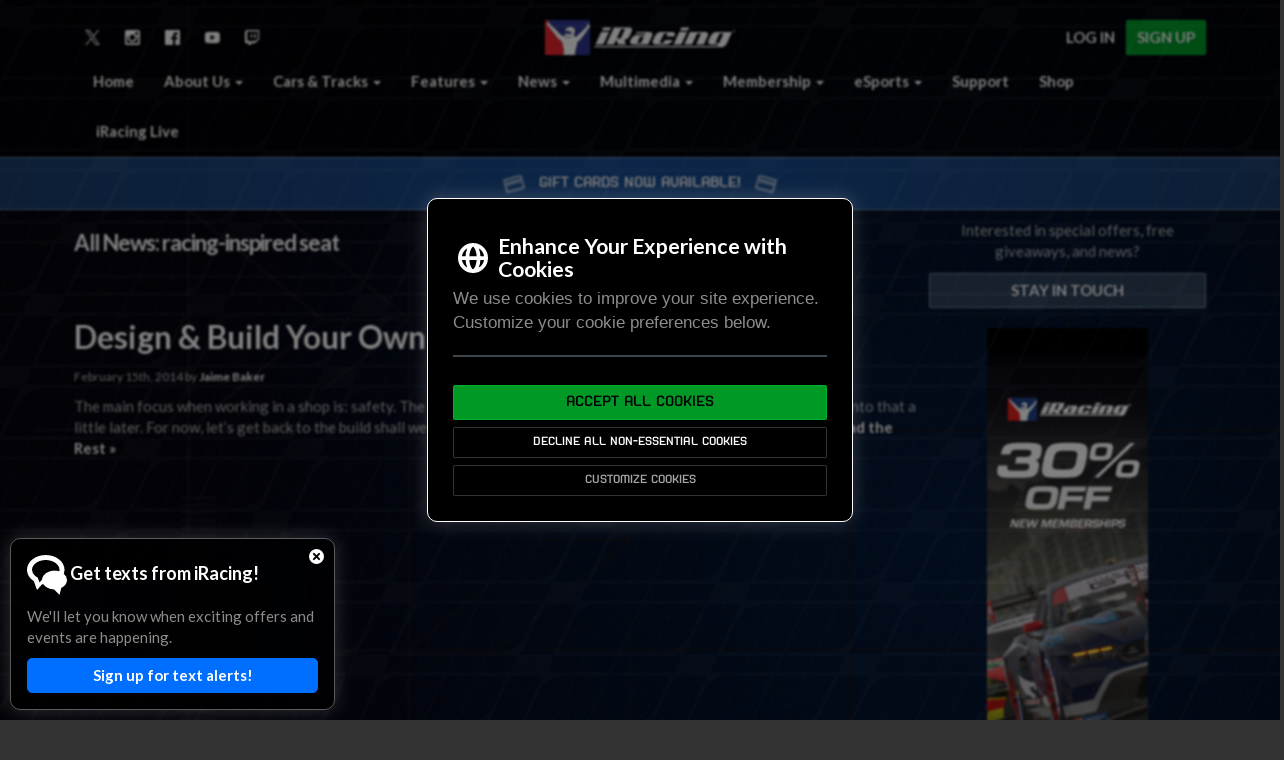

--- FILE ---
content_type: text/html; charset=UTF-8
request_url: https://www.iracing.com/tag/racing-inspired-seat/
body_size: 18028
content:
<!DOCTYPE html>
	<html>
		<head>
						<meta http-equiv="Content-Type" content="text/html; charset=UTF-8" />
			<meta name="viewport" content="width=device-width, initial-scale=1.0">
			<title>racing-inspired seat Archives - iRacing.com | iRacing.com Motorsport Simulations</title>
			<link rel="stylesheet" type="text/css" href="https://s100.iracing.com/wp-content/themes/iRacing2015/style.css?cb=2019.02.25" />
			<script src="https://s100.iracing.com/wp-content/themes/iRacing2015/shared/libraries/vendor.min.js?v=1.04.29.19"></script>

			<!-- WP heads -->
			<meta name='robots' content='index, follow, max-image-preview:large, max-snippet:-1, max-video-preview:-1' />
<link rel="dns-prefetch" href="//static.hupso.com/share/js/counters.js"><link rel="preconnect" href="//static.hupso.com/share/js/counters.js"><link rel="preload" href="//static.hupso.com/share/js/counters.js">
	<!-- This site is optimized with the Yoast SEO plugin v21.9.1 - //yoast.com/wordpress/plugins/seo/ -->
	<link rel="canonical" href="//www.iracing.com/tag/racing-inspired-seat/" />
	<meta property="og:locale" content="en_US" />
	<meta property="og:type" content="article" />
	<meta property="og:title" content="racing-inspired seat Archives - iRacing.com" />
	<meta property="og:url" content="//www.iracing.com/tag/racing-inspired-seat/" />
	<meta property="og:site_name" content="iRacing.com" />
	<meta property="og:image" content="https://s100.iracing.com/wp-content/uploads/2022/01/iRacing-Stacked-Color-White.png" />
	<meta property="og:image:width" content="1022" />
	<meta property="og:image:height" content="700" />
	<meta property="og:image:type" content="image/png" />
	<meta name="twitter:card" content="summary_large_image" />
	<meta name="twitter:site" content="@iRacing" />
	<script type="application/ld+json" class="yoast-schema-graph">{"@context":"//schema.org","@graph":[{"@type":"CollectionPage","@id":"//www.iracing.com/tag/racing-inspired-seat/","url":"//www.iracing.com/tag/racing-inspired-seat/","name":"racing-inspired seat Archives - iRacing.com","isPartOf":{"@id":"//www.iracing.com/#website"},"breadcrumb":{"@id":"//www.iracing.com/tag/racing-inspired-seat/#breadcrumb"},"inLanguage":"en-US"},{"@type":"BreadcrumbList","@id":"//www.iracing.com/tag/racing-inspired-seat/#breadcrumb","itemListElement":[{"@type":"ListItem","position":1,"name":"Home","item":"//www.iracing.com/"},{"@type":"ListItem","position":2,"name":"racing-inspired seat"}]},{"@type":"WebSite","@id":"//www.iracing.com/#website","url":"//www.iracing.com/","name":"iRacing.com","description":"The world’s leading online race simulation service.  Race the world’s fastest cars on the world’s coolest tracks against the world’s best sim-racers.","publisher":{"@id":"//www.iracing.com/#organization"},"potentialAction":[{"@type":"SearchAction","target":{"@type":"EntryPoint","urlTemplate":"//www.iracing.com/?s={search_term_string}"},"query-input":"required name=search_term_string"}],"inLanguage":"en-US"},{"@type":"Organization","@id":"//www.iracing.com/#organization","name":"iRacing.com Motorsport Simulations","url":"//www.iracing.com/","logo":{"@type":"ImageObject","inLanguage":"en-US","@id":"//www.iracing.com/#/schema/logo/image/","url":"https://s100.iracing.com/wp-content/uploads/2020/09/iRacing-Logo-Blue-Square-R.png","contentUrl":"https://s100.iracing.com/wp-content/uploads/2020/09/iRacing-Logo-Blue-Square-R.png","width":1200,"height":1138,"caption":"iRacing.com Motorsport Simulations"},"image":{"@id":"//www.iracing.com/#/schema/logo/image/"},"sameAs":["//www.facebook.com/iracing","//twitter.com/iRacing","//www.instagram.com/iracingofficial/","//www.linkedin.com/company/iracing.com/","//www.youtube.com/user/iRacingTV"]}]}</script>
	<!-- / Yoast SEO plugin. -->


<link rel='dns-prefetch' href='//cdn.jsdelivr.net' />
<link rel='dns-prefetch' href='//fonts.googleapis.com' />
<link rel="alternate" type="application/rss+xml" title="iRacing.com &raquo; racing-inspired seat Tag Feed" href="//www.iracing.com/tag/racing-inspired-seat/feed/" />
<script type="text/javascript">
/* <![CDATA[ */
window._wpemojiSettings = {"baseUrl":"\/\/s.w.org\/images\/core\/emoji\/15.0.3\/72x72\/","ext":".png","svgUrl":"\/\/s.w.org\/images\/core\/emoji\/15.0.3\/svg\/","svgExt":".svg","source":{"concatemoji":"\/\/www.iracing.com\/wp-includes\/js\/wp-emoji-release.min.js?ver=6.5.5"}};
/*! This file is auto-generated */
!function(i,n){var o,s,e;function c(e){try{var t={supportTests:e,timestamp:(new Date).valueOf()};sessionStorage.setItem(o,JSON.stringify(t))}catch(e){}}function p(e,t,n){e.clearRect(0,0,e.canvas.width,e.canvas.height),e.fillText(t,0,0);var t=new Uint32Array(e.getImageData(0,0,e.canvas.width,e.canvas.height).data),r=(e.clearRect(0,0,e.canvas.width,e.canvas.height),e.fillText(n,0,0),new Uint32Array(e.getImageData(0,0,e.canvas.width,e.canvas.height).data));return t.every(function(e,t){return e===r[t]})}function u(e,t,n){switch(t){case"flag":return n(e,"\ud83c\udff3\ufe0f\u200d\u26a7\ufe0f","\ud83c\udff3\ufe0f\u200b\u26a7\ufe0f")?!1:!n(e,"\ud83c\uddfa\ud83c\uddf3","\ud83c\uddfa\u200b\ud83c\uddf3")&&!n(e,"\ud83c\udff4\udb40\udc67\udb40\udc62\udb40\udc65\udb40\udc6e\udb40\udc67\udb40\udc7f","\ud83c\udff4\u200b\udb40\udc67\u200b\udb40\udc62\u200b\udb40\udc65\u200b\udb40\udc6e\u200b\udb40\udc67\u200b\udb40\udc7f");case"emoji":return!n(e,"\ud83d\udc26\u200d\u2b1b","\ud83d\udc26\u200b\u2b1b")}return!1}function f(e,t,n){var r="undefined"!=typeof WorkerGlobalScope&&self instanceof WorkerGlobalScope?new OffscreenCanvas(300,150):i.createElement("canvas"),a=r.getContext("2d",{willReadFrequently:!0}),o=(a.textBaseline="top",a.font="600 32px Arial",{});return e.forEach(function(e){o[e]=t(a,e,n)}),o}function t(e){var t=i.createElement("script");t.src=e,t.defer=!0,i.head.appendChild(t)}"undefined"!=typeof Promise&&(o="wpEmojiSettingsSupports",s=["flag","emoji"],n.supports={everything:!0,everythingExceptFlag:!0},e=new Promise(function(e){i.addEventListener("DOMContentLoaded",e,{once:!0})}),new Promise(function(t){var n=function(){try{var e=JSON.parse(sessionStorage.getItem(o));if("object"==typeof e&&"number"==typeof e.timestamp&&(new Date).valueOf()<e.timestamp+604800&&"object"==typeof e.supportTests)return e.supportTests}catch(e){}return null}();if(!n){if("undefined"!=typeof Worker&&"undefined"!=typeof OffscreenCanvas&&"undefined"!=typeof URL&&URL.createObjectURL&&"undefined"!=typeof Blob)try{var e="postMessage("+f.toString()+"("+[JSON.stringify(s),u.toString(),p.toString()].join(",")+"));",r=new Blob([e],{type:"text/javascript"}),a=new Worker(URL.createObjectURL(r),{name:"wpTestEmojiSupports"});return void(a.onmessage=function(e){c(n=e.data),a.terminate(),t(n)})}catch(e){}c(n=f(s,u,p))}t(n)}).then(function(e){for(var t in e)n.supports[t]=e[t],n.supports.everything=n.supports.everything&&n.supports[t],"flag"!==t&&(n.supports.everythingExceptFlag=n.supports.everythingExceptFlag&&n.supports[t]);n.supports.everythingExceptFlag=n.supports.everythingExceptFlag&&!n.supports.flag,n.DOMReady=!1,n.readyCallback=function(){n.DOMReady=!0}}).then(function(){return e}).then(function(){var e;n.supports.everything||(n.readyCallback(),(e=n.source||{}).concatemoji?t(e.concatemoji):e.wpemoji&&e.twemoji&&(t(e.twemoji),t(e.wpemoji)))}))}((window,document),window._wpemojiSettings);
/* ]]> */
</script>
<link rel='stylesheet' id='layerslider-css' href='https://s100.iracing.com/wp-content/plugins/LayerSlider/assets/static/layerslider/css/layerslider.css?ver=6.11.9' type='text/css' media='all' />
<link rel='stylesheet' id='ls-user-css' href='https://s100.iracing.com/wp-content/uploads/layerslider.custom.css?ver=6.11.9' type='text/css' media='all' />
<link rel='stylesheet' id='ls-google-fonts-css' href='//fonts.googleapis.com/css?family=Lato:100,300,regular,700,900,400%7COpen+Sans:300%7CIndie+Flower:regular%7COswald:300,regular,700%7CMontserrat:100,200,300,regular,500,600,700,800,900%7CPlayfair+Display:regular,italic,700,900%7CLora:regular,600%7CGreat+Vibes:regular&#038;subset=latin%2Clatin-ext' type='text/css' media='all' />
<style id='wp-emoji-styles-inline-css' type='text/css'>

	img.wp-smiley, img.emoji {
		display: inline !important;
		border: none !important;
		box-shadow: none !important;
		height: 1em !important;
		width: 1em !important;
		margin: 0 0.07em !important;
		vertical-align: -0.1em !important;
		background: none !important;
		padding: 0 !important;
	}
</style>
<link rel='stylesheet' id='wp-block-library-css' href='https://s100.iracing.com/wp-includes/css/dist/block-library/style.min.css?ver=6.5.5' type='text/css' media='all' />
<link rel='stylesheet' id='iracing-block-front-end-styles-css' href='https://s100.iracing.com/wp-content/themes/iRacing2015/gutenberg/build/style-index.css?ver=1768492860' type='text/css' media='all' />
<style id='global-styles-inline-css' type='text/css'>
body{--wp--preset--color--black: #000000;--wp--preset--color--cyan-bluish-gray: #abb8c3;--wp--preset--color--white: #ffffff;--wp--preset--color--pale-pink: #f78da7;--wp--preset--color--vivid-red: #cf2e2e;--wp--preset--color--luminous-vivid-orange: #ff6900;--wp--preset--color--luminous-vivid-amber: #fcb900;--wp--preset--color--light-green-cyan: #7bdcb5;--wp--preset--color--vivid-green-cyan: #00d084;--wp--preset--color--pale-cyan-blue: #8ed1fc;--wp--preset--color--vivid-cyan-blue: #0693e3;--wp--preset--color--vivid-purple: #9b51e0;--wp--preset--color--iracing-red: #FD2826;--wp--preset--color--iracing-blue: #1E4488;--wp--preset--color--iracing-orange: #FF6600;--wp--preset--color--iracing-yellow: #FFCC00;--wp--preset--color--iracing-green: #33CC00;--wp--preset--color--iracing-light-blue: #00CCCC;--wp--preset--gradient--vivid-cyan-blue-to-vivid-purple: linear-gradient(135deg,rgba(6,147,227,1) 0%,rgb(155,81,224) 100%);--wp--preset--gradient--light-green-cyan-to-vivid-green-cyan: linear-gradient(135deg,rgb(122,220,180) 0%,rgb(0,208,130) 100%);--wp--preset--gradient--luminous-vivid-amber-to-luminous-vivid-orange: linear-gradient(135deg,rgba(252,185,0,1) 0%,rgba(255,105,0,1) 100%);--wp--preset--gradient--luminous-vivid-orange-to-vivid-red: linear-gradient(135deg,rgba(255,105,0,1) 0%,rgb(207,46,46) 100%);--wp--preset--gradient--very-light-gray-to-cyan-bluish-gray: linear-gradient(135deg,rgb(238,238,238) 0%,rgb(169,184,195) 100%);--wp--preset--gradient--cool-to-warm-spectrum: linear-gradient(135deg,rgb(74,234,220) 0%,rgb(151,120,209) 20%,rgb(207,42,186) 40%,rgb(238,44,130) 60%,rgb(251,105,98) 80%,rgb(254,248,76) 100%);--wp--preset--gradient--blush-light-purple: linear-gradient(135deg,rgb(255,206,236) 0%,rgb(152,150,240) 100%);--wp--preset--gradient--blush-bordeaux: linear-gradient(135deg,rgb(254,205,165) 0%,rgb(254,45,45) 50%,rgb(107,0,62) 100%);--wp--preset--gradient--luminous-dusk: linear-gradient(135deg,rgb(255,203,112) 0%,rgb(199,81,192) 50%,rgb(65,88,208) 100%);--wp--preset--gradient--pale-ocean: linear-gradient(135deg,rgb(255,245,203) 0%,rgb(182,227,212) 50%,rgb(51,167,181) 100%);--wp--preset--gradient--electric-grass: linear-gradient(135deg,rgb(202,248,128) 0%,rgb(113,206,126) 100%);--wp--preset--gradient--midnight: linear-gradient(135deg,rgb(2,3,129) 0%,rgb(40,116,252) 100%);--wp--preset--font-size--small: 13px;--wp--preset--font-size--medium: 20px;--wp--preset--font-size--large: 32px;--wp--preset--font-size--x-large: 42px;--wp--preset--font-size--studio-body: clamp(1.5rem, 1.5rem + ((1vw - 0.48rem) * 0.694), 2rem);--wp--preset--font-size--studio-body-large: clamp(2rem, 2rem + ((1vw - 0.48rem) * 1.389), 3rem);--wp--preset--font-size--studio-h-5: clamp(1.4rem, 1.4rem + ((1vw - 0.48rem) * 0.556), 1.8rem);--wp--preset--font-size--studio-h-4: clamp(1.8rem, 1.8rem + ((1vw - 0.48rem) * 0.972), 2.5rem);--wp--preset--font-size--studio-h-3: clamp(2.5rem, 2.5rem + ((1vw - 0.48rem) * 1.389), 3.5rem);--wp--preset--font-size--studio-h-2: clamp(3.5rem, 3.5rem + ((1vw - 0.48rem) * 4.167), 6.5rem);--wp--preset--font-size--studio-h-1: clamp(6.5rem, 6.5rem + ((1vw - 0.48rem) * 4.167), 9.5rem);--wp--preset--font-size--landing-lg: clamp(4.5rem, 4.5rem + ((1vw - 0.48rem) * 13.194), 14rem);--wp--preset--font-size--landing-xl: clamp(7rem, 7rem + ((1vw - 0.48rem) * 20.139), 21.5rem);--wp--preset--font-family--lato: Lato, sans-serif;--wp--preset--font-family--oswald: Oswald, sans-serif;--wp--preset--font-family--optiedgarbold-extended: optiedgarbold-extended, sans-serif;--wp--preset--font-family--kaemmer-regular: 'Kaemmer Regular', sans-serif;--wp--preset--font-family--kaemmer-bold: 'Kaemmer Bold', sans-serif;--wp--preset--font-family--kaemmer-italic: 'Kaemmer Italic', sans-serif;--wp--preset--font-family--kaemmer-bold-italic: 'Kaemmer Bold Italic', sans-serif;--wp--preset--font-family--kaemmer-extended-regular: 'Kaemmer Extended Regular', sans-serif;--wp--preset--font-family--kaemmer-extended-bold: 'Kaemmer Extended Bold', sans-serif;--wp--preset--font-family--kaemmer-extended-italic: 'Kaemmer Extended Italic', sans-serif;--wp--preset--font-family--kaemmer-extended-bold-italic: 'Kaemmer Extended Bold Italic', sans-serif;--wp--preset--spacing--20: 0.44rem;--wp--preset--spacing--30: 2rem;--wp--preset--spacing--40: clamp(2rem, 0.857rem + 1.905vw, 3.6rem);--wp--preset--spacing--50: 3.36rem;--wp--preset--spacing--60: 2.25rem;--wp--preset--spacing--70: clamp(4.8rem, 3.086rem + 2.857vw, 7.2rem);--wp--preset--spacing--80: clamp(6rem, 3.143rem + 4.762vw, 10rem);--wp--preset--spacing--10: 1rem;--wp--preset--spacing--90: clamp(7.2rem, -1.943rem + 15.238vw, 20rem);--wp--preset--shadow--natural: 6px 6px 9px rgba(0, 0, 0, 0.2);--wp--preset--shadow--deep: 12px 12px 50px rgba(0, 0, 0, 0.4);--wp--preset--shadow--sharp: 6px 6px 0px rgba(0, 0, 0, 0.2);--wp--preset--shadow--outlined: 6px 6px 0px -3px rgba(255, 255, 255, 1), 6px 6px rgba(0, 0, 0, 1);--wp--preset--shadow--crisp: 6px 6px 0px rgba(0, 0, 0, 1);}body { margin: 0;--wp--style--global--content-size: 1200px;--wp--style--global--wide-size: 1440px; }.wp-site-blocks > .alignleft { float: left; margin-right: 2em; }.wp-site-blocks > .alignright { float: right; margin-left: 2em; }.wp-site-blocks > .aligncenter { justify-content: center; margin-left: auto; margin-right: auto; }:where(.wp-site-blocks) > * { margin-block-start: 24px; margin-block-end: 0; }:where(.wp-site-blocks) > :first-child:first-child { margin-block-start: 0; }:where(.wp-site-blocks) > :last-child:last-child { margin-block-end: 0; }body { --wp--style--block-gap: 24px; }:where(body .is-layout-flow)  > :first-child:first-child{margin-block-start: 0;}:where(body .is-layout-flow)  > :last-child:last-child{margin-block-end: 0;}:where(body .is-layout-flow)  > *{margin-block-start: 24px;margin-block-end: 0;}:where(body .is-layout-constrained)  > :first-child:first-child{margin-block-start: 0;}:where(body .is-layout-constrained)  > :last-child:last-child{margin-block-end: 0;}:where(body .is-layout-constrained)  > *{margin-block-start: 24px;margin-block-end: 0;}:where(body .is-layout-flex) {gap: 24px;}:where(body .is-layout-grid) {gap: 24px;}body .is-layout-flow > .alignleft{float: left;margin-inline-start: 0;margin-inline-end: 2em;}body .is-layout-flow > .alignright{float: right;margin-inline-start: 2em;margin-inline-end: 0;}body .is-layout-flow > .aligncenter{margin-left: auto !important;margin-right: auto !important;}body .is-layout-constrained > .alignleft{float: left;margin-inline-start: 0;margin-inline-end: 2em;}body .is-layout-constrained > .alignright{float: right;margin-inline-start: 2em;margin-inline-end: 0;}body .is-layout-constrained > .aligncenter{margin-left: auto !important;margin-right: auto !important;}body .is-layout-constrained > :where(:not(.alignleft):not(.alignright):not(.alignfull)){max-width: var(--wp--style--global--content-size);margin-left: auto !important;margin-right: auto !important;}body .is-layout-constrained > .alignwide{max-width: var(--wp--style--global--wide-size);}body .is-layout-flex{display: flex;}body .is-layout-flex{flex-wrap: wrap;align-items: center;}body .is-layout-flex > *{margin: 0;}body .is-layout-grid{display: grid;}body .is-layout-grid > *{margin: 0;}body{padding-top: 0px;padding-right: 0px;padding-bottom: 0px;padding-left: 0px;}a:where(:not(.wp-element-button)){text-decoration: underline;}.wp-element-button, .wp-block-button__link{background-color: #32373c;border-width: 0;color: #fff;font-family: inherit;font-size: inherit;line-height: inherit;padding: calc(0.667em + 2px) calc(1.333em + 2px);text-decoration: none;}.has-black-color{color: var(--wp--preset--color--black) !important;}.has-cyan-bluish-gray-color{color: var(--wp--preset--color--cyan-bluish-gray) !important;}.has-white-color{color: var(--wp--preset--color--white) !important;}.has-pale-pink-color{color: var(--wp--preset--color--pale-pink) !important;}.has-vivid-red-color{color: var(--wp--preset--color--vivid-red) !important;}.has-luminous-vivid-orange-color{color: var(--wp--preset--color--luminous-vivid-orange) !important;}.has-luminous-vivid-amber-color{color: var(--wp--preset--color--luminous-vivid-amber) !important;}.has-light-green-cyan-color{color: var(--wp--preset--color--light-green-cyan) !important;}.has-vivid-green-cyan-color{color: var(--wp--preset--color--vivid-green-cyan) !important;}.has-pale-cyan-blue-color{color: var(--wp--preset--color--pale-cyan-blue) !important;}.has-vivid-cyan-blue-color{color: var(--wp--preset--color--vivid-cyan-blue) !important;}.has-vivid-purple-color{color: var(--wp--preset--color--vivid-purple) !important;}.has-iracing-red-color{color: var(--wp--preset--color--iracing-red) !important;}.has-iracing-blue-color{color: var(--wp--preset--color--iracing-blue) !important;}.has-iracing-orange-color{color: var(--wp--preset--color--iracing-orange) !important;}.has-iracing-yellow-color{color: var(--wp--preset--color--iracing-yellow) !important;}.has-iracing-green-color{color: var(--wp--preset--color--iracing-green) !important;}.has-iracing-light-blue-color{color: var(--wp--preset--color--iracing-light-blue) !important;}.has-black-background-color{background-color: var(--wp--preset--color--black) !important;}.has-cyan-bluish-gray-background-color{background-color: var(--wp--preset--color--cyan-bluish-gray) !important;}.has-white-background-color{background-color: var(--wp--preset--color--white) !important;}.has-pale-pink-background-color{background-color: var(--wp--preset--color--pale-pink) !important;}.has-vivid-red-background-color{background-color: var(--wp--preset--color--vivid-red) !important;}.has-luminous-vivid-orange-background-color{background-color: var(--wp--preset--color--luminous-vivid-orange) !important;}.has-luminous-vivid-amber-background-color{background-color: var(--wp--preset--color--luminous-vivid-amber) !important;}.has-light-green-cyan-background-color{background-color: var(--wp--preset--color--light-green-cyan) !important;}.has-vivid-green-cyan-background-color{background-color: var(--wp--preset--color--vivid-green-cyan) !important;}.has-pale-cyan-blue-background-color{background-color: var(--wp--preset--color--pale-cyan-blue) !important;}.has-vivid-cyan-blue-background-color{background-color: var(--wp--preset--color--vivid-cyan-blue) !important;}.has-vivid-purple-background-color{background-color: var(--wp--preset--color--vivid-purple) !important;}.has-iracing-red-background-color{background-color: var(--wp--preset--color--iracing-red) !important;}.has-iracing-blue-background-color{background-color: var(--wp--preset--color--iracing-blue) !important;}.has-iracing-orange-background-color{background-color: var(--wp--preset--color--iracing-orange) !important;}.has-iracing-yellow-background-color{background-color: var(--wp--preset--color--iracing-yellow) !important;}.has-iracing-green-background-color{background-color: var(--wp--preset--color--iracing-green) !important;}.has-iracing-light-blue-background-color{background-color: var(--wp--preset--color--iracing-light-blue) !important;}.has-black-border-color{border-color: var(--wp--preset--color--black) !important;}.has-cyan-bluish-gray-border-color{border-color: var(--wp--preset--color--cyan-bluish-gray) !important;}.has-white-border-color{border-color: var(--wp--preset--color--white) !important;}.has-pale-pink-border-color{border-color: var(--wp--preset--color--pale-pink) !important;}.has-vivid-red-border-color{border-color: var(--wp--preset--color--vivid-red) !important;}.has-luminous-vivid-orange-border-color{border-color: var(--wp--preset--color--luminous-vivid-orange) !important;}.has-luminous-vivid-amber-border-color{border-color: var(--wp--preset--color--luminous-vivid-amber) !important;}.has-light-green-cyan-border-color{border-color: var(--wp--preset--color--light-green-cyan) !important;}.has-vivid-green-cyan-border-color{border-color: var(--wp--preset--color--vivid-green-cyan) !important;}.has-pale-cyan-blue-border-color{border-color: var(--wp--preset--color--pale-cyan-blue) !important;}.has-vivid-cyan-blue-border-color{border-color: var(--wp--preset--color--vivid-cyan-blue) !important;}.has-vivid-purple-border-color{border-color: var(--wp--preset--color--vivid-purple) !important;}.has-iracing-red-border-color{border-color: var(--wp--preset--color--iracing-red) !important;}.has-iracing-blue-border-color{border-color: var(--wp--preset--color--iracing-blue) !important;}.has-iracing-orange-border-color{border-color: var(--wp--preset--color--iracing-orange) !important;}.has-iracing-yellow-border-color{border-color: var(--wp--preset--color--iracing-yellow) !important;}.has-iracing-green-border-color{border-color: var(--wp--preset--color--iracing-green) !important;}.has-iracing-light-blue-border-color{border-color: var(--wp--preset--color--iracing-light-blue) !important;}.has-vivid-cyan-blue-to-vivid-purple-gradient-background{background: var(--wp--preset--gradient--vivid-cyan-blue-to-vivid-purple) !important;}.has-light-green-cyan-to-vivid-green-cyan-gradient-background{background: var(--wp--preset--gradient--light-green-cyan-to-vivid-green-cyan) !important;}.has-luminous-vivid-amber-to-luminous-vivid-orange-gradient-background{background: var(--wp--preset--gradient--luminous-vivid-amber-to-luminous-vivid-orange) !important;}.has-luminous-vivid-orange-to-vivid-red-gradient-background{background: var(--wp--preset--gradient--luminous-vivid-orange-to-vivid-red) !important;}.has-very-light-gray-to-cyan-bluish-gray-gradient-background{background: var(--wp--preset--gradient--very-light-gray-to-cyan-bluish-gray) !important;}.has-cool-to-warm-spectrum-gradient-background{background: var(--wp--preset--gradient--cool-to-warm-spectrum) !important;}.has-blush-light-purple-gradient-background{background: var(--wp--preset--gradient--blush-light-purple) !important;}.has-blush-bordeaux-gradient-background{background: var(--wp--preset--gradient--blush-bordeaux) !important;}.has-luminous-dusk-gradient-background{background: var(--wp--preset--gradient--luminous-dusk) !important;}.has-pale-ocean-gradient-background{background: var(--wp--preset--gradient--pale-ocean) !important;}.has-electric-grass-gradient-background{background: var(--wp--preset--gradient--electric-grass) !important;}.has-midnight-gradient-background{background: var(--wp--preset--gradient--midnight) !important;}.has-small-font-size{font-size: var(--wp--preset--font-size--small) !important;}.has-medium-font-size{font-size: var(--wp--preset--font-size--medium) !important;}.has-large-font-size{font-size: var(--wp--preset--font-size--large) !important;}.has-x-large-font-size{font-size: var(--wp--preset--font-size--x-large) !important;}.has-studio-body-font-size{font-size: var(--wp--preset--font-size--studio-body) !important;}.has-studio-body-large-font-size{font-size: var(--wp--preset--font-size--studio-body-large) !important;}.has-studio-h-5-font-size{font-size: var(--wp--preset--font-size--studio-h-5) !important;}.has-studio-h-4-font-size{font-size: var(--wp--preset--font-size--studio-h-4) !important;}.has-studio-h-3-font-size{font-size: var(--wp--preset--font-size--studio-h-3) !important;}.has-studio-h-2-font-size{font-size: var(--wp--preset--font-size--studio-h-2) !important;}.has-studio-h-1-font-size{font-size: var(--wp--preset--font-size--studio-h-1) !important;}.has-landing-lg-font-size{font-size: var(--wp--preset--font-size--landing-lg) !important;}.has-landing-xl-font-size{font-size: var(--wp--preset--font-size--landing-xl) !important;}.has-lato-font-family{font-family: var(--wp--preset--font-family--lato) !important;}.has-oswald-font-family{font-family: var(--wp--preset--font-family--oswald) !important;}.has-optiedgarbold-extended-font-family{font-family: var(--wp--preset--font-family--optiedgarbold-extended) !important;}.has-kaemmer-regular-font-family{font-family: var(--wp--preset--font-family--kaemmer-regular) !important;}.has-kaemmer-bold-font-family{font-family: var(--wp--preset--font-family--kaemmer-bold) !important;}.has-kaemmer-italic-font-family{font-family: var(--wp--preset--font-family--kaemmer-italic) !important;}.has-kaemmer-bold-italic-font-family{font-family: var(--wp--preset--font-family--kaemmer-bold-italic) !important;}.has-kaemmer-extended-regular-font-family{font-family: var(--wp--preset--font-family--kaemmer-extended-regular) !important;}.has-kaemmer-extended-bold-font-family{font-family: var(--wp--preset--font-family--kaemmer-extended-bold) !important;}.has-kaemmer-extended-italic-font-family{font-family: var(--wp--preset--font-family--kaemmer-extended-italic) !important;}.has-kaemmer-extended-bold-italic-font-family{font-family: var(--wp--preset--font-family--kaemmer-extended-bold-italic) !important;}
.wp-block-navigation a:where(:not(.wp-element-button)){color: inherit;}
.wp-block-pullquote{font-size: clamp(0.984em, 0.984rem + ((1vw - 0.48em) * 0.717), 1.5em);line-height: 1.6;}
</style>
<link rel='stylesheet' id='contact-form-7-css' href='https://s100.iracing.com/wp-content/plugins/contact-form-7/includes/css/styles.css?ver=5.9.8' type='text/css' media='all' />
<link rel='stylesheet' id='hupso_css-css' href='https://s100.iracing.com/wp-content/plugins/hupso-share-buttons-for-twitter-facebook-google/style.css?ver=6.5.5' type='text/css' media='all' />
<link rel='stylesheet' id='restrict-wp-upload-type-css' href='https://s100.iracing.com/wp-content/plugins/restrict-wp-upload-type/public/css/restrict-wp-upload-type-public.css?ver=1.0.2' type='text/css' media='all' />
<link rel='stylesheet' id='iracing-shared-style-css' href='https://s100.iracing.com/wp-content/themes/iRacing2015/shared/build/design-system.css?ver=1735845246' type='text/css' media='all' />
<script type="text/javascript" src="https://s100.iracing.com/wp-includes/js/jquery/jquery.min.js?ver=3.7.1" id="jquery-core-js"></script>
<script type="text/javascript" src="https://s100.iracing.com/wp-includes/js/jquery/jquery-migrate.min.js?ver=3.4.1" id="jquery-migrate-js"></script>
<script type="text/javascript" src="https://s100.iracing.com/wp-content/themes/iRacing2015/gutenberg/scripts/process-promo.js?ver=1680122578" id="iracing-frontend-promocode-script-js"></script>
<script type="text/javascript" src="https://s100.iracing.com/wp-content/themes/iRacing2015/gutenberg/scripts/series-modal.js?ver=1626288063" id="iracing-frontend-buildfeatureseries-script-js"></script>
<script type="text/javascript" src="https://s100.iracing.com/wp-content/themes/iRacing2015/gutenberg/scripts/clickableTabs.js?ver=1707151179" id="iracing-frontend-tabs-script-js"></script>
<script type="text/javascript" src="https://s100.iracing.com/wp-content/plugins/restrict-wp-upload-type/public/js/restrict-wp-upload-type-public.js?ver=1.0.2" id="restrict-wp-upload-type-js"></script>
<script type="text/javascript" src="https://s100.iracing.com/wp-content/themes/iRacing2015/shared/js/shared.js?ver=1768492860" id="iracing-shared-script-js"></script>
<script type="text/javascript" src="https://s100.iracing.com/wp-content/themes/iRacing2015/shared/dist/main.js?ver=1741703888" id="iracing-shared-compile-script-js"></script>
<script type="text/javascript" src="//cdn.jsdelivr.net/npm/masonry-layout@4.0.0/dist/masonry.pkgd.min.js?ver=6.5.5" id="testimonials-masonry-package-js"></script>
<meta name="generator" content="Powered by LayerSlider 6.11.9 - Multi-Purpose, Responsive, Parallax, Mobile-Friendly Slider Plugin for WordPress." />
<!-- LayerSlider updates and docs at: //layerslider.kreaturamedia.com -->
<link rel="//api.w.org/" href="//www.iracing.com/wp-json/" /><link rel="alternate" type="application/json" href="//www.iracing.com/wp-json/wp/v2/tags/7031" /><link rel="EditURI" type="application/rsd+xml" title="RSD" href="//www.iracing.com/xmlrpc.php?rsd" />
<meta name="generator" content="WordPress 6.5.5" />
		<style type="text/css" id="wp-custom-css">
			#main #main-content #page.container .col-lg-9.col-md-9.col-sm-9 p i,
#main #main-content #page.container .col-lg-9.col-md-9.col-sm-9 i{
	float: none;
	display: inline-block;
	margin-top: 0;
}

.icv__label {
	font-size: 2rem;
}
.wp-block-icgb-image-compare {
	z-index: 1;
}		</style>
		
			<!-- //WP heads -->

			<!-- Google Tag Manager -->


<script>
$(document).ready(function () {
	if ( typeof checkAnalytics === "function") {
		checkAnalytics();
	}
});
</script>

<!-- //Google Tag Manager -->


			<style>#page img:not(.wp-block-cover__image-background) { height: auto; }</style>

		</head>
		<body id="body" class="archive tag">

			<!-- Google Tag Manager (noscript) -->
			<noscript><iframe src="https://www.googletagmanager.com/ns.html?id=GTM-NL4GGH6J"
			height="0" width="0" style="display:none;visibility:hidden"></iframe></noscript>
			<!-- End Google Tag Manager (noscript) -->

			<!-- Full Wrapper -->
			<div id="main">
				<div id="main-content">

					<div id="backgrounds" style="opacity: 1;">
						<img id="background-blurry-IE-img" style="opacity: 1; z-index: 0;" class="background-video" src="https://s100.iracing.com/wp-content/uploads/2024/10/black-friday-2024-bg-generic.jpg">
					</div>

					<div id="main-nav-container">

						<div class="panel panel-default NoMarginBottom PositionRelative NoBorder">

							
							<!-- Top Nav Info -->
							<div class="container" style="padding-top: 2rem;">
								<div class="col-lg-4 col-md-4 col-sm-4 col-xs-12 hidden-sm hidden-xs">
									<!-- SM Links -->
																			<a href="https://x.com/iRacing" class="btn" target="_blank" rel="nofollow noopener noreferrer" data-toggle="tooltip" data-placement="bottom" title="Follow us on X!"><i class="icon icon-x"></i></a>
									
																			<a href="https://www.instagram.com/iracingofficial/" class="btn" target="_blank" rel="nofollow noopener noreferrer" data-toggle="tooltip" data-placement="bottom" title="Follow us on Instagram!"><i class="icon icon-instagram"></i></a>
									
																			<a href="https://www.facebook.com/iracing" class="btn" target="_blank" rel="nofollow noopener noreferrer" data-toggle="tooltip" data-placement="bottom" title="Follow us on Facebook!"><i class="icon icon-facebook"></i></a>
									
																			<a href="https://www.youtube.com/user/iRacingTV" class="btn" target="_blank" rel="nofollow noopener noreferrer" data-toggle="tooltip" data-placement="bottom" title="Follow us on YouTube!"><i class="icon icon-youtube"></i></a>
									
																			<a href="https://www.twitch.tv/iracing" class="btn" target="_blank" rel="nofollow noopener noreferrer" data-toggle="tooltip" data-placement="bottom" title="Follow us on Twitch!"><i class="icon icon-twitch"></i></a>
									
								</div>
								<div class="col-lg-4 col-md-4 col-sm-4 col-xs-12">
									<a href="https://www.iracing.com"><img src="https://s100.iracing.com/wp-content/themes/iRacing2015/shared/images/logos/iracing-logo-white.svg" class="Header-Logo center-img" /></a>
								</div>
								<div class="col-lg-4 col-md-4 col-sm-4 col-xs-12 hidden-sm hidden-xs">
																		<a href="http://www.iracing.com/membership/" class="btn btn-success pull-right" role="button">Sign Up</a>
									<a href="https://members-ng.iracing.com/" target="_blank" rel="nofollow noopener noreferrer" class="btn pull-right">Log In</a>
								</div>
							</div>

							<!--  -->
							<nav id="top-nav" class="navbar">
								<div class="container-fluid">
									<div class="container">

										<ul class="nav navbar-nav navbar-right pull-right">
																						<li class="pull-left hidden-xl hidden-lg hidden-md"><a href="https://members-ng.iracing.com/" class="btn">Sign In</a></li>
											<li class="pull-left hidden-xl hidden-lg hidden-md"><a href="https://www.iracing.com/membership/" class="btn btn-success" role="button">Sign Up</a></li>
										</ul>

										<div class="navbar-header navbar-left pull-left">
											<button type="button" class="navbar-toggle collapsed" data-toggle="collapse" data-target="#navbar" aria-expanded="false" aria-controls="navbar" style="margin-left: 2rem;">
												<span class="sr-only">Toggle navigation</span>
												<span class="icon-bar"></span>
												<span class="icon-bar"></span>
												<span class="icon-bar"></span>
											</button>
											<a class="navbar-brand hidden-lg hidden-xl hidden-md hidden-sm hidden-xs" href="https://www.iracing.com">iRacing.com</a>
										</div>

										<div id="navbar" class="navbar-collapse navbar-left pull-left collapse">
											<div id="iracing-main-nav" class="navbar-collapse"><ul id="menu-global-menu-2021-02-03" class="nav navbar-nav navbar-left"><li id="menu-item-273507" class="menu-item menu-item-type-post_type menu-item-object-page menu-item-home menu-item-273507"><a title="Home" href="https://www.iracing.com/">Home</a></li>
<li id="menu-item-253023" class="menu-item menu-item-type-custom menu-item-object-custom menu-item-has-children menu-item-253023 dropdown"><a title="About Us" data-hover="dropdown" data-toggle="dropdown" class="dropdown-toggle" aria-haspopup="true">About Us <span class="caret"></span></a>
<ul role="menu" class="dropdown-menu">
	<li id="menu-item-252832" class="menu-item menu-item-type-post_type menu-item-object-page menu-item-252832"><a title="What is iRacing?" href="https://www.iracing.com/overview/">What is iRacing?</a></li>
	<li id="menu-item-252621" class="menu-item menu-item-type-post_type menu-item-object-page menu-item-252621"><a title="Ownership &amp; History" href="https://www.iracing.com/ownership-history/">Ownership &amp; History</a></li>
	<li id="menu-item-260277" class="menu-item menu-item-type-custom menu-item-object-custom menu-item-260277"><a title="Partners" href="/partners/">Partners</a></li>
	<li id="menu-item-252623" class="menu-item menu-item-type-post_type menu-item-object-page menu-item-252623"><a title="Awards" href="https://www.iracing.com/overview/awards/">Awards</a></li>
	<li id="menu-item-252624" class="menu-item menu-item-type-post_type menu-item-object-page menu-item-252624"><a title="Testimonials" href="https://www.iracing.com/testimonials/">Testimonials</a></li>
	<li id="menu-item-282942" class="menu-item menu-item-type-custom menu-item-object-custom menu-item-282942"><a title="iRacing Studios" target="_blank" href="https://iracingstudios.com">iRacing Studios</a></li>
	<li id="menu-item-280227" class="menu-item menu-item-type-custom menu-item-object-custom menu-item-280227"><a title="NASCAR 25" target="_blank" href="https://nascar25.com">NASCAR 25</a></li>
	<li id="menu-item-284055" class="menu-item menu-item-type-custom menu-item-object-custom menu-item-284055"><a title="iRacing Arcade" href="https://iracingarcade.com">iRacing Arcade</a></li>
	<li id="menu-item-261252" class="menu-item menu-item-type-custom menu-item-object-custom menu-item-261252"><a title="World Of Outlaws: Dirt Racing" target="_blank" href="https://worldofoutlawsgame.com">World Of Outlaws: Dirt Racing</a></li>
	<li id="menu-item-275663" class="menu-item menu-item-type-custom menu-item-object-custom menu-item-275663"><a title="ExoCross" target="_blank" href="https://exocrossgame.com">ExoCross</a></li>
</ul>
</li>
<li id="menu-item-252625" class="menu-item menu-item-type-custom menu-item-object-custom menu-item-has-children menu-item-252625 dropdown"><a title="Cars &amp; Tracks" data-hover="dropdown" data-toggle="dropdown" class="dropdown-toggle" aria-haspopup="true">Cars &#038; Tracks <span class="caret"></span></a>
<ul role="menu" class="dropdown-menu">
	<li id="menu-item-252848" class="menu-item menu-item-type-post_type_archive menu-item-object-cars menu-item-252848"><a title="Cars" href="https://www.iracing.com/cars/">Cars</a></li>
	<li id="menu-item-252849" class="menu-item menu-item-type-post_type_archive menu-item-object-tracks menu-item-252849"><a title="Tracks" href="https://www.iracing.com/tracks/">Tracks</a></li>
	<li id="menu-item-252628" class="menu-item menu-item-type-post_type menu-item-object-page menu-item-252628"><a title="Car Technology" href="https://www.iracing.com/car-technology/">Car Technology</a></li>
	<li id="menu-item-252629" class="menu-item menu-item-type-post_type menu-item-object-page menu-item-252629"><a title="Track Technology" href="https://www.iracing.com/track-technology/">Track Technology</a></li>
	<li id="menu-item-253641" class="menu-item menu-item-type-post_type menu-item-object-page menu-item-253641"><a title="Vehicle User Manuals" href="https://www.iracing.com/resources/user-manuals/">Vehicle User Manuals</a></li>
</ul>
</li>
<li id="menu-item-252630" class="menu-item menu-item-type-custom menu-item-object-custom menu-item-has-children menu-item-252630 dropdown"><a title="Features" data-hover="dropdown" data-toggle="dropdown" class="dropdown-toggle" aria-haspopup="true">Features <span class="caret"></span></a>
<ul role="menu" class="dropdown-menu">
	<li id="menu-item-267360" class="menu-item menu-item-type-custom menu-item-object-custom menu-item-267360"><a title="Official Racing Series" href="/series/">Official Racing Series</a></li>
	<li id="menu-item-252632" class="menu-item menu-item-type-post_type menu-item-object-page menu-item-252632"><a title="Racing Disciplines" href="https://www.iracing.com/racing-disciplines/">Racing Disciplines</a></li>
	<li id="menu-item-258176" class="menu-item menu-item-type-post_type menu-item-object-page menu-item-258176"><a title="Seasons &#038; Builds" href="https://www.iracing.com/seasons/">Seasons &#038; Builds</a></li>
	<li id="menu-item-286241" class="menu-item menu-item-type-post_type menu-item-object-page menu-item-286241"><a title="iRacing 2026 Season 1" href="https://www.iracing.com/seasons/2026-s1/">iRacing 2026 Season 1</a></li>
	<li id="menu-item-273278" class="menu-item menu-item-type-post_type menu-item-object-page menu-item-273278"><a title="iRacing Weather System" href="https://www.iracing.com/weather/">iRacing Weather System</a></li>
	<li id="menu-item-259733" class="menu-item menu-item-type-post_type menu-item-object-page menu-item-259733"><a title="AI Racing" href="https://www.iracing.com/ai-racing/">AI Racing</a></li>
	<li id="menu-item-263901" class="menu-item menu-item-type-post_type menu-item-object-page menu-item-263901"><a title="Team Racing" href="https://www.iracing.com/team-racing-how-to/">Team Racing</a></li>
	<li id="menu-item-252635" class="menu-item menu-item-type-post_type menu-item-object-page menu-item-252635"><a title="eSports Capabilities" href="https://www.iracing.com/the-original-esports-racing-game/">eSports Capabilities</a></li>
	<li id="menu-item-252636" class="menu-item menu-item-type-post_type menu-item-object-page menu-item-252636"><a title="Virtual Reality" href="https://www.iracing.com/virtual-reality/">Virtual Reality</a></li>
	<li id="menu-item-252637" class="menu-item menu-item-type-post_type menu-item-object-page menu-item-252637"><a title="Leagues" href="https://www.iracing.com/leagues-overview/">Leagues</a></li>
	<li id="menu-item-261121" class="menu-item menu-item-type-post_type menu-item-object-page menu-item-261121"><a title="iRacing Companion App" href="https://www.iracing.com/iracing-companion-app/">iRacing Companion App</a></li>
	<li id="menu-item-284386" class="menu-item menu-item-type-post_type menu-item-object-page menu-item-284386"><a title="Cosworth Pi Toolbox" href="https://www.iracing.com/cosworth-pi-toolbox/">Cosworth Pi Toolbox</a></li>
</ul>
</li>
<li id="menu-item-252638" class="menu-item menu-item-type-custom menu-item-object-custom menu-item-has-children menu-item-252638 dropdown"><a title="News" data-hover="dropdown" data-toggle="dropdown" class="dropdown-toggle" aria-haspopup="true">News <span class="caret"></span></a>
<ul role="menu" class="dropdown-menu">
	<li id="menu-item-263351" class="menu-item menu-item-type-taxonomy menu-item-object-category menu-item-263351"><a title="iRacing News" href="https://www.iracing.com/category/news/sim-racing-news/">iRacing News</a></li>
	<li id="menu-item-252639" class="menu-item menu-item-type-post_type menu-item-object-page menu-item-252639"><a title="Media Coverage" href="https://www.iracing.com/inracing-news/media-coverage/">Media Coverage</a></li>
	<li id="menu-item-252840" class="menu-item menu-item-type-taxonomy menu-item-object-category menu-item-252840"><a title="Developers Blog" href="https://www.iracing.com/category/all-news/blog/">Developers Blog</a></li>
	<li id="menu-item-258651" class="menu-item menu-item-type-post_type menu-item-object-page menu-item-258651"><a title="Downshift" target="_blank" href="https://www.iracing.com/downshift/">Downshift</a></li>
</ul>
</li>
<li id="menu-item-252643" class="menu-item menu-item-type-custom menu-item-object-custom menu-item-has-children menu-item-252643 dropdown"><a title="Multimedia" data-hover="dropdown" data-toggle="dropdown" class="dropdown-toggle" aria-haspopup="true">Multimedia <span class="caret"></span></a>
<ul role="menu" class="dropdown-menu">
	<li id="menu-item-252644" class="menu-item menu-item-type-post_type menu-item-object-page menu-item-252644"><a title="Screenshots" href="https://www.iracing.com/screenshots/">Screenshots</a></li>
	<li id="menu-item-252645" class="menu-item menu-item-type-post_type menu-item-object-page menu-item-252645"><a title="Videos" href="https://www.iracing.com/videos/">Videos</a></li>
	<li id="menu-item-252646" class="menu-item menu-item-type-post_type menu-item-object-page menu-item-252646"><a title="Keyboard Shortcuts: Replay / Camera Controls" href="https://www.iracing.com/keyboard-shortcuts-replay-camera-controls/">Keyboard Shortcuts: Replay / Camera Controls</a></li>
	<li id="menu-item-252647" class="menu-item menu-item-type-post_type menu-item-object-page menu-item-252647"><a title="Getting Started" href="https://www.iracing.com/getting-started/">Getting Started</a></li>
</ul>
</li>
<li id="menu-item-252648" class="menu-item menu-item-type-custom menu-item-object-custom menu-item-has-children menu-item-252648 dropdown"><a title="Membership" data-hover="dropdown" data-toggle="dropdown" class="dropdown-toggle" aria-haspopup="true">Membership <span class="caret"></span></a>
<ul role="menu" class="dropdown-menu">
	<li id="menu-item-252850" class="menu-item menu-item-type-post_type menu-item-object-page menu-item-252850"><a title="Sign Up!" href="https://www.iracing.com/membership/">Sign Up!</a></li>
	<li id="menu-item-253103" class="menu-item menu-item-type-custom menu-item-object-custom menu-item-253103"><a title="Members&#039; Site" target="_blank" rel="nofollow noopener noreferrer" href="https://members.iracing.com">Members&#8217; Site</a></li>
	<li id="menu-item-252651" class="menu-item menu-item-type-post_type menu-item-object-page menu-item-252651"><a title="System Requirements" href="https://www.iracing.com/membership/system-requirements/">System Requirements</a></li>
	<li id="menu-item-252634" class="menu-item menu-item-type-post_type menu-item-object-page menu-item-252634"><a title="What Comes With Membership?" href="https://www.iracing.com/what-comes-with-membership/">What Comes With Membership?</a></li>
	<li id="menu-item-252652" class="menu-item menu-item-type-post_type menu-item-object-page menu-item-252652"><a title="Wheels and Controllers" href="https://www.iracing.com/wheels/">Wheels and Controllers</a></li>
	<li id="menu-item-273332" class="menu-item menu-item-type-post_type menu-item-object-page menu-item-273332"><a title="New Racer Guide" href="https://www.iracing.com/new-racer-guide/">New Racer Guide</a></li>
	<li id="menu-item-261354" class="menu-item menu-item-type-post_type menu-item-object-page menu-item-261354"><a title="iRacing Official Sporting Code" href="https://www.iracing.com/iracing-official-sporting-code/">iRacing Official Sporting Code</a></li>
	<li id="menu-item-252654" class="menu-item menu-item-type-post_type menu-item-object-page menu-item-252654"><a title="Privacy Policy" href="https://www.iracing.com/privacy-policy/">Privacy Policy</a></li>
	<li id="menu-item-252656" class="menu-item menu-item-type-post_type menu-item-object-page menu-item-252656"><a title="Conditions of Use" href="https://www.iracing.com/membership/conditions-of-use/">Conditions of Use</a></li>
	<li id="menu-item-252655" class="menu-item menu-item-type-post_type menu-item-object-page menu-item-252655"><a title="Competition and Contest Rule" href="https://www.iracing.com/competition-and-contest-rules/">Competition and Contest Rule</a></li>
	<li id="menu-item-252653" class="menu-item menu-item-type-post_type menu-item-object-page menu-item-252653"><a title="Terms of Use and EULA" href="https://www.iracing.com/terms-use-eula/">Terms of Use and EULA</a></li>
	<li id="menu-item-269023" class="menu-item menu-item-type-post_type menu-item-object-page menu-item-269023"><a title="iRacing Paint Policy" href="https://www.iracing.com/paint-policy/">iRacing Paint Policy</a></li>
	<li id="menu-item-253712" class="menu-item menu-item-type-post_type menu-item-object-page menu-item-253712"><a title="iRacing Broadcast Policy" href="https://www.iracing.com/membership/iracing-broadcast-policy/">iRacing Broadcast Policy</a></li>
</ul>
</li>
<li id="menu-item-252657" class="menu-item menu-item-type-custom menu-item-object-custom menu-item-has-children menu-item-252657 dropdown"><a title="eSports" data-hover="dropdown" data-toggle="dropdown" class="dropdown-toggle" aria-haspopup="true">eSports <span class="caret"></span></a>
<ul role="menu" class="dropdown-menu">
	<li id="menu-item-285691" class="menu-item menu-item-type-post_type menu-item-object-page menu-item-285691"><a title="iRacing eSports Home" href="https://www.iracing.com/esports/">iRacing eSports Home</a></li>
	<li id="menu-item-263715" class="menu-item menu-item-type-post_type menu-item-object-page menu-item-263715"><a title="2026 Special Events Calendar" href="https://www.iracing.com/special-events/">2026 Special Events Calendar</a></li>
	<li id="menu-item-255960" class="menu-item menu-item-type-post_type menu-item-object-page menu-item-255960"><a title="eNASCAR Coca-Cola iRacing Series" href="https://www.iracing.com/enascar/">eNASCAR Coca-Cola iRacing Series</a></li>
	<li id="menu-item-257190" class="menu-item menu-item-type-post_type menu-item-object-page menu-item-257190"><a title="Porsche TAG Heuer Esports Supercup" href="https://www.iracing.com/pesc/">Porsche TAG Heuer Esports Supercup</a></li>
	<li id="menu-item-269663" class="menu-item menu-item-type-post_type menu-item-object-page menu-item-269663"><a title="IMSA Esports Global Championship" href="https://www.iracing.com/imsa-esports/">IMSA Esports Global Championship</a></li>
	<li id="menu-item-275313" class="menu-item menu-item-type-post_type menu-item-object-page menu-item-275313"><a title="INDYCAR Thrustmaster Pro Series" href="https://www.iracing.com/indycar-esports/">INDYCAR Thrustmaster Pro Series</a></li>
	<li id="menu-item-275234" class="menu-item menu-item-type-post_type menu-item-object-page menu-item-275234"><a title="FIA F4 Esports Global Championship" href="https://www.iracing.com/fia-f4-esports/">FIA F4 Esports Global Championship</a></li>
	<li id="menu-item-277574" class="menu-item menu-item-type-post_type menu-item-object-page menu-item-277574"><a title="World of Outlaws Pro Series" href="https://www.iracing.com/woo-pro-series/">World of Outlaws Pro Series</a></li>
	<li id="menu-item-256716" class="menu-item menu-item-type-post_type menu-item-object-page menu-item-256716"><a title="Grand Prix Turn Racing Series" href="https://www.iracing.com/irgp/">Grand Prix Turn Racing Series</a></li>
	<li id="menu-item-259962" class="menu-item menu-item-type-post_type menu-item-object-page menu-item-259962"><a title="iRacing Off-Road Championship Series" href="https://www.iracing.com/off-road-championship/">iRacing Off-Road Championship Series</a></li>
	<li id="menu-item-256780" class="menu-item menu-item-type-post_type menu-item-object-page menu-item-256780"><a title="iRacing Rallycross World Championship" href="https://www.iracing.com/irx/">iRacing Rallycross World Championship</a></li>
	<li id="menu-item-258363" class="menu-item menu-item-type-post_type menu-item-object-page menu-item-258363"><a title="eNASCAR International iRacing Series" href="https://www.iracing.com/enascar-intl/">eNASCAR International iRacing Series</a></li>
	<li id="menu-item-260047" class="menu-item menu-item-type-custom menu-item-object-custom menu-item-260047"><a title="eNASCAR College iRacing Series" target="_blank" href="https://playflycollege.gg/pages/enascar"><span class="glyphicon eNASCAR College iRacing Series powered by NACE Starleague"></span>&nbsp;eNASCAR College iRacing Series</a></li>
</ul>
</li>
<li id="menu-item-262770" class="menu-item menu-item-type-custom menu-item-object-custom menu-item-262770"><a title="Support" target="_blank" href="https://support.iracing.com/support/home">Support</a></li>
<li id="menu-item-252858" class="menu-item menu-item-type-post_type menu-item-object-page menu-item-252858"><a title="Shop" href="https://www.iracing.com/shop/">Shop</a></li>
<li id="menu-item-253088" class="menu-item menu-item-type-custom menu-item-object-custom menu-item-253088"><a title="iRacing Live" target="_blank" rel="nofollow noopener noreferrer" href="https://iracing.com/live"><span class="glyphicon Watch live broadcasts"></span>&nbsp;iRacing Live</a></li>
</ul></div>										</div>



									</div>
								</div><!--/.container-fluid -->

							</nav>
							<!-- Gift Card Callout -->
														<a id="giftcard-callout" class="alert alert-info Transparent-BG-Color text-center" target="_blank" rel="nofollow noopener noreferrer" href="https://www.iracing.com/giftcards/">
								<img src="https://s100.iracing.com/wp-content/themes/iRacing2015/gutenberg/images/card.svg" />
								<span>GIFT CARDS NOW AVAILABLE!</span>
								<img src="https://s100.iracing.com/wp-content/themes/iRacing2015/gutenberg/images/card.svg" />
							</a>
							
						</div>


					</div>


					<div class="layerfix">

					<!-- Archive -->
					<style>
						.mw200 {
							max-width: 200px !important;
							height: auto;
						}
					</style>
					<div id="page" class="container">
						<div class="col-lg-9">
							
								<h1>All News: racing-inspired seat</h1>

								
								<hr />

															<div class="clearfix">
							<h2 class="title"><a href="https://www.iracing.com/design-build-your-own-sim-rig-ii/"  title="Design &#038; Build Your Own Sim Rig II">Design &#038; Build Your Own Sim Rig II</a></h2>									<p>
										<small>February 15th, 2014 by
																					<a href="https://www.iracing.com/author/jaimeb/" title="Posts by Jaime Baker" rel="author">Jaime Baker</a>																					</small>
									</p>
									<p>The main focus when working in a shop is: safety. The second is using the right tools. Why do I mention this? I will get into that a little later. For now, let’s get back to the build shall we? We I last left you, I lied. I am not using a 2011 Lajoie seat &hellip; <a href="https://www.iracing.com/design-build-your-own-sim-rig-ii/">Read the Rest &raquo;</a></p>
								</div>
															<div class="clearfix">
										
																	</div>
													</div>
						<div class="col-lg-3" id="Sidebar">

							<div class="pad-top"><div id="text-5" class="clearfix widget_text">			<div class="textwidget"><p class="text-center">Interested in special offers, free giveaways, and news?</p>
<p><a href="https://www.iracing.com/join-newslist/" class="btn btn-info btn-block">Stay In Touch</a></p></div>
		</div><div id="adwidget_imagewidget-2" class="clearfix AdWidget_ImageWidget"><a  href='https://www.iracing.com/membership/' alt='Ad'><img  src='https://s100.iracing.com/wp-content/uploads/2026/01/iracing-30off-skyscraper-ad.jpg' alt='Ad' /></a></div></div>
						</div>
					</div>



					</div>

					<!-- Footer -->
					<div class="panel panel-default row NoMarginBottom" style="margin-top: 5rem;" id="footer">
						<!-- Sponsors -->
						<div class="container">
							<div class="col-lg-2">
								<h4>OFFICIAL PARTNERS:</h4>
							</div>
							<div class="col-lg-10">
								<div class="Partners-Slick">

								<div>
<a href="http://www.dreamracing.com" target="_blank"  rel="nofollow noopener noreferrer"><img src="https://s100.iracing.com/wp-content/uploads/2023/09/iR_Partners-33-400x200.png" class="partner-logo boop footer-partner-logo wp-post-image" alt="" title="Dream Racing" decoding="async" loading="lazy" /></a></div><div>
<a href="http://www.ruf-automobile.de/" target="_blank"  rel="nofollow noopener noreferrer"><img src="https://s100.iracing.com/wp-content/uploads/2023/09/iR_Partners-32-400x200.png" class="partner-logo boop footer-partner-logo wp-post-image" alt="" title="RUF" decoding="async" loading="lazy" /></a></div><div>
<a href="http://www.jrmracing.com/" target="_blank"  rel="nofollow noopener noreferrer"><img src="https://s100.iracing.com/wp-content/uploads/2023/09/iR_Partners-31-400x200.png" class="partner-logo boop footer-partner-logo wp-post-image" alt="" title="JR Motorsports" decoding="async" loading="lazy" /></a></div><div>
<a href="http://skipbarber.com" target="_blank"  rel="nofollow noopener noreferrer"><img src="https://s100.iracing.com/wp-content/uploads/2023/09/iR_Partners-30-400x200.png" class="partner-logo boop footer-partner-logo wp-post-image" alt="" title="Skip Barber Racing School" decoding="async" loading="lazy" /></a></div><div>
<a href="http://www.classicteamlotus.co.uk/" target="_blank"  rel="nofollow noopener noreferrer"><img src="https://s100.iracing.com/wp-content/uploads/2023/09/iR_Partners-29-400x200.png" class="partner-logo boop footer-partner-logo wp-post-image" alt="" title="Classic Team Lotus" decoding="async" loading="lazy" /></a></div><div>
<a href="http://www.uslegendcars.com/" target="_blank"  rel="nofollow noopener noreferrer"><img src="https://s100.iracing.com/wp-content/uploads/2023/09/iR_Partners-28-400x200.png" class="partner-logo boop footer-partner-logo wp-post-image" alt="" title="U.S. Legends Cars International" decoding="async" loading="lazy" /></a></div><div>
<a href="http://www.radicalsportscars.com/" target="_blank"  rel="nofollow noopener noreferrer"><img src="https://s100.iracing.com/wp-content/uploads/2023/09/iR_Partners-27-400x200.png" class="partner-logo boop footer-partner-logo wp-post-image" alt="" title="Radical Motorsport" decoding="async" loading="lazy" /></a></div><div>
<a href="http://www.motorsportvision.co.uk/" target="_blank"  rel="nofollow noopener noreferrer"><img src="https://s100.iracing.com/wp-content/uploads/2023/09/iR_Partners-26-400x200.png" class="partner-logo boop footer-partner-logo wp-post-image" alt="" title="MotorSport Vision Racing" decoding="async" loading="lazy" /></a></div><div>
<a href="http://www.vw.com/en.html" target="_blank"  rel="nofollow noopener noreferrer"><img src="https://s100.iracing.com/wp-content/uploads/2023/09/iR_Partners-25-400x200.png" class="partner-logo boop footer-partner-logo wp-post-image" alt="" title="Volkswagen of America" decoding="async" loading="lazy" /></a></div><div>
<a href="http://www.speedwaymotorsports.com/" target="_blank"  rel="nofollow noopener noreferrer"><img src="https://s100.iracing.com/wp-content/uploads/2023/09/iR_Partners-24-400x200.png" class="partner-logo boop footer-partner-logo wp-post-image" alt="" title="Speedway Motorsports, Inc." decoding="async" loading="lazy" /></a></div><div>
<a href="http://" target="_blank"  rel="nofollow noopener noreferrer"><img src="https://s100.iracing.com/wp-content/uploads/2023/09/iR_Partners-36-400x200.png" class="partner-logo boop footer-partner-logo wp-post-image" alt="" title="SRX" decoding="async" loading="lazy" /></a></div><div>
<a href="http://www.cadillac.com/v-series/racing.html" target="_blank"  rel="nofollow noopener noreferrer"><img src="https://s100.iracing.com/wp-content/uploads/2012/10/iR_Partners__Cadillac-400x200.png" class="partner-logo boop footer-partner-logo wp-post-image" alt="" title="Cadillac" decoding="async" loading="lazy" /></a></div><div>
<a href="http://www.toyotaracing.com/" target="_blank"  rel="nofollow noopener noreferrer"><img src="https://s100.iracing.com/wp-content/uploads/2015/03/iR_Partners__Toyota-400x200.png" class="partner-logo boop footer-partner-logo wp-post-image" alt="" title="Toyota" decoding="async" loading="lazy" /></a></div><div>
<a href="http://" target="_blank"  rel="nofollow noopener noreferrer"><img src="https://s100.iracing.com/wp-content/uploads/2012/10/iR_Partners-38-400x200.png" class="partner-logo boop footer-partner-logo wp-post-image" alt="" title="Honda Racing Corporation" decoding="async" loading="lazy" /></a></div><div>
<a href="http://www.mazda.com/" target="_blank"  rel="nofollow noopener noreferrer"><img src="https://s100.iracing.com/wp-content/uploads/2012/10/iR_Partners__Mazda-400x200.png" class="partner-logo boop footer-partner-logo wp-post-image" alt="" title="Mazda" decoding="async" loading="lazy" /></a></div><div>
<a href="http://www.dallara.it/" target="_blank"  rel="nofollow noopener noreferrer"><img src="https://s100.iracing.com/wp-content/uploads/2023/09/iR_Partners-18-400x200.png" class="partner-logo boop footer-partner-logo wp-post-image" alt="" title="Dallara Automobili" decoding="async" loading="lazy" /></a></div><div>
<a href="ford.com" target="_blank"  rel="nofollow noopener noreferrer"><img src="https://s100.iracing.com/wp-content/uploads/2023/09/iR_Partners-17-400x200.png" class="partner-logo boop footer-partner-logo wp-post-image" alt="" title="Ford Motor Company" decoding="async" loading="lazy" /></a></div><div>
<a href="http://www.williamsf1.com/" target="_blank"  rel="nofollow noopener noreferrer"><img src="https://s100.iracing.com/wp-content/uploads/2012/10/iR_Partners__Williams-400x200.png" class="partner-logo boop footer-partner-logo wp-post-image" alt="" title="Williams F1" decoding="async" loading="lazy" /></a></div><div>
<a href="http://" target="_blank"  rel="nofollow noopener noreferrer"><img src="https://s100.iracing.com/wp-content/uploads/2023/05/iR_Partners-07-400x200.png" class="partner-logo boop footer-partner-logo wp-post-image" alt="" title="USAC" decoding="async" loading="lazy" /></a></div><div>
<a href="http://www.audi-motorsport.com/de/en/home.html" target="_blank"  rel="nofollow noopener noreferrer"><img src="https://s100.iracing.com/wp-content/uploads/2023/09/iR_Partners-15-400x200.png" class="partner-logo boop footer-partner-logo wp-post-image" alt="" title="Audi" decoding="async" loading="lazy" /></a></div><div>
<a href="http://www.astonmartin.com/racing" target="_blank"  rel="nofollow noopener noreferrer"><img src="https://s100.iracing.com/wp-content/uploads/2023/09/iR_Partners-14-400x200.png" class="partner-logo boop footer-partner-logo wp-post-image" alt="" title="Aston Martin" decoding="async" loading="lazy" /></a></div><div>
<a href="https://www.mercedes-amg.com/" target="_blank"  rel="nofollow noopener noreferrer"><img src="https://s100.iracing.com/wp-content/uploads/2023/05/iR_Partners-13-400x200.png" class="partner-logo boop footer-partner-logo wp-post-image" alt="" title="Mercedes-Benz" decoding="async" loading="lazy" /></a></div><div>
<a href="http://www.bmw-motorsport.com" target="_blank"  rel="nofollow noopener noreferrer"><img src="https://s100.iracing.com/wp-content/uploads/2023/05/iR_Partners-12-400x200.png" class="partner-logo boop footer-partner-logo wp-post-image" alt="" title="BMW" decoding="async" loading="lazy" /></a></div><div>
<a href="http://www.gm.com/" target="_blank"  rel="nofollow noopener noreferrer"><img src="https://s100.iracing.com/wp-content/uploads/2023/05/iR_Partners-11-400x200.png" class="partner-logo boop footer-partner-logo wp-post-image" alt="" title="General Motors" decoding="async" loading="lazy" /></a></div><div>
<a href="http://www.spa-francorchamps.be/en/" target="_blank"  rel="nofollow noopener noreferrer"><img src="https://s100.iracing.com/wp-content/uploads/2023/05/iR_Partners-10-400x200.png" class="partner-logo boop footer-partner-logo wp-post-image" alt="" title="Circuit de Spa-Francorchamps" decoding="async" loading="lazy" /></a></div><div>
<a href="http://www.nuerburgring.de/en/home.html" target="_blank"  rel="nofollow noopener noreferrer"><img src="https://s100.iracing.com/wp-content/uploads/2023/05/iR_Partners-09-400x200.png" class="partner-logo boop footer-partner-logo wp-post-image" alt="" title="Nürburgring" decoding="async" loading="lazy" /></a></div><div>
<a href="http://" target="_blank"  rel="nofollow noopener noreferrer"><img src="https://s100.iracing.com/wp-content/uploads/2025/09/iR_Partners_Cosworth-400x200.png" class="partner-logo boop footer-partner-logo wp-post-image" alt="" title="Cosworth" decoding="async" loading="lazy" /></a></div><div>
<a href="http://www.mclaren.com" target="_blank"  rel="nofollow noopener noreferrer"><img src="https://s100.iracing.com/wp-content/uploads/2023/05/iR_Partners-08-400x200.png" class="partner-logo boop footer-partner-logo wp-post-image" alt="" title="McLaren Racing" decoding="async" loading="lazy" /></a></div><div>
<a href="http://" target="_blank"  rel="nofollow noopener noreferrer"><img src="https://s100.iracing.com/wp-content/uploads/2023/09/iR_Partners-34-400x200.png" class="partner-logo boop footer-partner-logo wp-post-image" alt="" title="Porsche" decoding="async" loading="lazy" /></a></div><div>
<a href="https://www.mercedesamgf1.com/en/" target="_blank"  rel="nofollow noopener noreferrer"><img src="https://s100.iracing.com/wp-content/uploads/2023/05/iR_Partners-03-400x200.png" class="partner-logo boop footer-partner-logo wp-post-image" alt="" title="Mercedes-AMG Petronas Formula One Team" decoding="async" loading="lazy" /></a></div><div>
<a href="http://" target="_blank"  rel="nofollow noopener noreferrer"><img src="https://s100.iracing.com/wp-content/uploads/2024/02/iR_Partners_TCR-400x200.png" class="partner-logo boop footer-partner-logo wp-post-image" alt="" title="TCR" decoding="async" loading="lazy" /></a></div><div>
<a href="https://www.supercars.com/" target="_blank"  rel="nofollow noopener noreferrer"><img src="https://s100.iracing.com/wp-content/uploads/2023/05/iR_Partners-06-400x200.png" class="partner-logo boop footer-partner-logo wp-post-image" alt="" title="Supercars" decoding="async" loading="lazy" /></a></div><div>
<a href="http://" target="_blank"  rel="nofollow noopener noreferrer"><img src="https://s100.iracing.com/wp-content/uploads/2023/05/iR_Partners-05-400x200.png" class="partner-logo boop footer-partner-logo wp-post-image" alt="" title="World of Outlaws" decoding="async" loading="lazy" /></a></div><div>
<a href="http://" target="_blank"  rel="nofollow noopener noreferrer"><img src="https://s100.iracing.com/wp-content/uploads/2024/01/iR_Partners__IndyCar-400x200.png" class="partner-logo boop footer-partner-logo wp-post-image" alt="" title="INDYCAR" decoding="async" loading="lazy" /></a></div><div>
<a href="http://www.imsa.com/" target="_blank"  rel="nofollow noopener noreferrer"><img src="https://s100.iracing.com/wp-content/uploads/2023/05/iR_Partners-04-400x200.png" class="partner-logo boop footer-partner-logo wp-post-image" alt="" title="IMSA" decoding="async" loading="lazy" /></a></div><div>
<a href="http://www.nascar.com" target="_blank"  rel="nofollow noopener noreferrer"><img src="https://s100.iracing.com/wp-content/uploads/2023/05/iR_Partners-02-400x200.png" class="partner-logo boop footer-partner-logo wp-post-image" alt="" title="NASCAR" decoding="async" loading="lazy" /></a></div><div>
<a href="https://www.fia.com/" target="_blank"  rel="nofollow noopener noreferrer"><img src="https://s100.iracing.com/wp-content/uploads/2023/05/partner-fia-v2-400x200.png" class="partner-logo boop footer-partner-logo wp-post-image" alt="" title="Federation Internationale de l’Automobile (FIA)" decoding="async" loading="lazy" /></a></div>
								</div>
							</div>
						</div>
						<!-- //Sponsors -->

						<style>
							#footer img.footer-partner-logo {
								max-width: 100px !important;
								height: auto !important;
								width: 100px !important;

							}
						</style>

						<hr />

						<!-- Footer -->
						<div>
							<div class="container">
								<div class="col-lg-3"><div id="nav_menu-2" class="Footer-Widget clearfix widget_nav_menu"><h4 class="panel-title">Quick Links</h4><div class="menu-footer-left-menu-container"><ul id="menu-footer-left-menu" class="menu"><li id="menu-item-19170" class="menu-item menu-item-type-post_type menu-item-object-page menu-item-19170"><a href="https://www.iracing.com/membership/">Membership</a></li>
<li id="menu-item-251329" class="menu-item menu-item-type-post_type menu-item-object-page menu-item-251329"><a href="https://www.iracing.com/giftcards/">Gift Cards</a></li>
<li id="menu-item-19205" class="menu-item menu-item-type-custom menu-item-object-custom menu-item-19205"><a href="https://www.iracing.com/live/">Live Race Broadcasts</a></li>
<li id="menu-item-140499" class="menu-item menu-item-type-post_type menu-item-object-page menu-item-140499"><a href="https://www.iracing.com/membership/system-requirements/">System Requirements</a></li>
<li id="menu-item-142672" class="menu-item menu-item-type-post_type menu-item-object-page menu-item-142672"><a href="https://www.iracing.com/getting-started/getting-started-downloading-the-software-and-getting-on-track-2/">Getting Started</a></li>
<li id="menu-item-273334" class="menu-item menu-item-type-post_type menu-item-object-page menu-item-273334"><a href="https://www.iracing.com/new-racer-guide/">New Racer Guide</a></li>
<li id="menu-item-222608" class="menu-item menu-item-type-custom menu-item-object-custom menu-item-222608"><a target="_blank" rel="nofollow noopener noreferrer" href="https://support.iracing.com/support/home">FAQs</a></li>
<li id="menu-item-248188" class="menu-item menu-item-type-post_type menu-item-object-page menu-item-248188"><a target="_blank" rel="noopener" href="https://www.iracing.com/personally-identifiable-information-request-web-form/">Data Privacy Requests</a></li>
<li id="menu-item-254439" class="menu-item menu-item-type-post_type menu-item-object-page menu-item-254439"><a href="https://www.iracing.com/resources/accepted-payment-methods/">Accepted Payment Methods</a></li>
<li id="menu-item-141587" class="menu-item menu-item-type-post_type menu-item-object-page menu-item-141587"><a href="https://www.iracing.com/membership/help/">Help</a></li>
<li id="menu-item-254060" class="menu-item menu-item-type-post_type menu-item-object-page menu-item-254060"><a href="https://www.iracing.com/cookie-settings/">Cookie Settings</a></li>
</ul></div></div></div>
								<div class="col-lg-3"><div id="nav_menu-3" class="Footer-Widget clearfix widget_nav_menu"><h4 class="panel-title">About iRacing</h4><div class="menu-footer-3-container"><ul id="menu-footer-3" class="menu"><li id="menu-item-282943" class="menu-item menu-item-type-custom menu-item-object-custom menu-item-282943"><a href="https://iracingstudios.com">iRacing Studios</a></li>
<li id="menu-item-284056" class="menu-item menu-item-type-custom menu-item-object-custom menu-item-284056"><a href="https://nascar25.com">NASCAR 25</a></li>
<li id="menu-item-284057" class="menu-item menu-item-type-custom menu-item-object-custom menu-item-284057"><a href="https://iracingarcade.com">iRacing Arcade</a></li>
<li id="menu-item-261253" class="menu-item menu-item-type-custom menu-item-object-custom menu-item-261253"><a href="https://worldofoutlawsgame.com">World of Outlaws: Dirt Racing</a></li>
<li id="menu-item-284058" class="menu-item menu-item-type-custom menu-item-object-custom menu-item-284058"><a href="https://exocrossgame.com">ExoCross</a></li>
<li id="menu-item-220663" class="menu-item menu-item-type-custom menu-item-object-custom menu-item-220663"><a href="https://www.iracing.com/category/press-coverage-news/">Press Coverage</a></li>
<li id="menu-item-19165" class="menu-item menu-item-type-post_type menu-item-object-page menu-item-19165"><a href="https://www.iracing.com/contact/">Contact</a></li>
<li id="menu-item-19001" class="menu-item menu-item-type-post_type menu-item-object-page menu-item-19001"><a href="https://www.iracing.com/resources/logos/">Logos</a></li>
<li id="menu-item-220268" class="menu-item menu-item-type-post_type menu-item-object-page menu-item-220268"><a href="https://www.iracing.com/b2b/">Business Inquiries</a></li>
<li id="menu-item-285450" class="menu-item menu-item-type-post_type menu-item-object-page menu-item-285450"><a href="https://www.iracing.com/b2b-terms/">iRacing Commercial Software Terms</a></li>
<li id="menu-item-258361" class="menu-item menu-item-type-post_type menu-item-object-page menu-item-258361"><a href="https://www.iracing.com/iracing-official-sporting-code/">Sporting Code</a></li>
<li id="menu-item-19167" class="menu-item menu-item-type-post_type menu-item-object-page menu-item-19167"><a href="https://www.iracing.com/privacy-policy/">Privacy Policy</a></li>
<li id="menu-item-19202" class="menu-item menu-item-type-post_type menu-item-object-page menu-item-19202"><a href="https://www.iracing.com/membership/conditions-of-use/">Conditions of Use</a></li>
<li id="menu-item-241906" class="menu-item menu-item-type-post_type menu-item-object-page menu-item-241906"><a href="https://www.iracing.com/terms-use-eula/">Terms of Use and EULA</a></li>
<li id="menu-item-243243" class="menu-item menu-item-type-post_type menu-item-object-page menu-item-243243"><a href="https://www.iracing.com/competition-and-contest-rules/">Competition and Contest Rule</a></li>
<li id="menu-item-253713" class="menu-item menu-item-type-post_type menu-item-object-page menu-item-253713"><a href="https://www.iracing.com/membership/iracing-broadcast-policy/">iRacing Broadcast Policy</a></li>
<li id="menu-item-19175" class="menu-item menu-item-type-post_type menu-item-object-page menu-item-19175"><a href="https://www.iracing.com/job-opportunities/">Job Opportunities</a></li>
<li id="menu-item-258772" class="menu-item menu-item-type-post_type menu-item-object-page menu-item-258772"><a href="https://www.iracing.com/trademarks/">Trademarks</a></li>
</ul></div></div></div>
								<div class="col-lg-3"><div id="block-6" class="Footer-Widget clearfix widget_block widget_media_image">
<figure class="wp-block-image size-full"><a href="https://twitter.com/iracing" target="_blank"><img loading="lazy" decoding="async" width="285" height="285" src="https://s100.iracing.com/wp-content/uploads/2023/07/iRacing_TwitterLink.jpg" alt="" class="wp-image-266771" srcset="https://s100.iracing.com/wp-content/uploads/2023/07/iRacing_TwitterLink.jpg 285w, https://s100.iracing.com/wp-content/uploads/2023/07/iRacing_TwitterLink-197x197.jpg 197w, https://s100.iracing.com/wp-content/uploads/2023/07/iRacing_TwitterLink-60x60.jpg 60w" sizes="(max-width: 285px) 100vw, 285px" /></a></figure>
</div></div>
								<div class="col-lg-3">
									<div class="panel panel-default">
										<div class="panel-body">
											<div class="clearfix"><div id="custom_html-2" class="widget_text Footer-Widget clearfix widget_custom_html"><div class="textwidget custom-html-widget"><script charset="utf-8" type="text/javascript" src="//js.hsforms.net/forms/v2.js"></script>
<script>
  hbspt.forms.create({
    region: "na1",
    portalId: "22208626",
    formId: "e6e5e921-d7d8-4b05-9d39-0e33ac025424"
  });
</script>

</div></div><div id="custom_html-4" class="widget_text Footer-Widget clearfix widget_custom_html"><div class="textwidget custom-html-widget"><div class="sign-up-terms-dropclick" style="margin-top: 10px;">
    <button type="submit" class="dropclick btn btn-default"  style="width: 100%">Terms</button>
    <div class="dropclick-container">
        <small class="dropclick-info dropclick-closed">By submitting this form, you are consenting to receive marketing emails from: iRacing.com, 300 Apollo Dr, Chelmsford, Massachusetts, 01824, USA <a href="https://www.iracing.com">https://www.iracing.com</a>. You can revoke your consent to receive such emails at any time by using the SafeUnsubscribe® link found at the bottom of every email. For more information, please see our <a href="https://www.iracing.com/privacy-policy/">Privacy Policy</a>.  Emails are serviced by <a href="https://legal.hubspot.com/acceptable-use" target="_blank" rel="”noopener noopener">Hubspot.</a>
		</small>
	</div>
</div></div></div><div id="text-13" class="Footer-Widget clearfix widget_text">			<div class="textwidget">        <div class="modal-background cookie-settings">
            <div class="background-image"></div>
            <div class="modal-container modal-center col-xl-3 col-lg-4 col-md-5 col-sm-6 col-xs-12">
                
                <div class="slidein-block" data-slidein="customize-cookies">
                    <div class="grid-container">
                        <img decoding="async" class="slidein__exit" src="https://s100.iracing.com/wp-content/themes/iRacing2015/shared/images/caret-left.svg" />
                        <h2 class="kaemmer-bold">Customize Cookie Settings</h2>
                    </div>
                    
                    <hr />

                    <form>
                        <div class="modal-message">
                            <img decoding="async" class="modal-message__exit" src="https://s100.iracing.com/wp-content/themes/iRacing2015/shared/images/cancel.svg" />
                            You have successfully updated your cookie settings.
                        </div>
                        <div class="row m-t-h">
                            <div class="col-xs-9 col-sm-10">
                                <h3 class="kaemmer-bold">Performance Cookies</h3>
                                <a class="sliderlink kaemmer-regular m-t-q" data-targetslider="performance-cookies"><strong>See More Information </strong><img decoding="async" src="https://s100.iracing.com/wp-content/themes/iRacing2015/shared/images/caret-right-colorinfo.svg" class="link-icon-tiny" /></a>
                            </div>
                            <div class="col-xs-3 col-sm-2">
                                <div class="switch switch-xs pull-xs-right" id="accept-perf-cookies"><label></label><input class="switch-checkbox" type="checkbox"></div>
                            </div>
                        </div>
                        <div class="row m-t-h">
                            <div class="col-xs-9 col-sm-10">
                                <h3 class="kaemmer-bold">Functional Cookies</h3>
                                <a class="sliderlink kaemmer-regular m-t-q" data-targetslider="functional-cookies"><strong>See More Information </strong><img decoding="async" src="https://s100.iracing.com/wp-content/themes/iRacing2015/shared/images/caret-right-colorinfo.svg" class="link-icon-tiny" /></a>
                            </div>
                            <div class="col-xs-3 col-sm-2">
                                <div class="switch switch-xs pull-xs-right" id="accept-func-cookies"><label></label><input class="switch-checkbox" type="checkbox"></div>
                            </div>
                        </div>
                        <div class="row m-t-h">
                            <div class="col-xs-9 col-sm-10">
                                <h3 class="kaemmer-bold">Marketing Cookies</h3>
                                <a class="sliderlink kaemmer-regular m-t-q" data-targetslider="marketing-cookies"><strong>See More Information </strong><img decoding="async" src="https://s100.iracing.com/wp-content/themes/iRacing2015/shared/images/caret-right-colorinfo.svg" class="link-icon-tiny" /></a>
                            </div>
                            <div class="col-xs-3 col-sm-2">
                                <div class="switch switch-xs pull-xs-right" id="accept-mark-cookies"><label></label><input class="switch-checkbox" type="checkbox"></div>
                            </div>
                        </div>

                        <div class="grid-container m-t-h">
                            <button type="submit" name="" id="" class="btn btn-default save-cookie-settings modal-success kaemmer-bold">Save Cookie Settings</button>
                        </div>
                    </form>

                </div>

                <div class="slidein-block" data-slidein="performance-cookies">
                    <div class="grid-container">
                        <img decoding="async" class="slidein__exit" src="https://s100.iracing.com/wp-content/themes/iRacing2015/shared/images/caret-left.svg" />
                        <h2 class="kaemmer-bold">Performance Cookies</h2>
                    </div>
                    <p class="kaemmer-regular">These cookies gather data on how visitors use this website – which pages are visited most often, for example.</p>
                                            <hr />
                        <div class="cookie-info">
                            <h3 class="kaemmer-bold">Google Analytics</h3>
                            <p class="kaemmer-regular">We use analytics to determine how users use our website and look for opportunities within these datasets to improve our site design.</p>
                        </div>
                                    </div>
                <div class="slidein-block" data-slidein="functional-cookies">
                    <div class="grid-container">
                        <img decoding="async" class="slidein__exit" src="https://s100.iracing.com/wp-content/themes/iRacing2015/shared/images/caret-left.svg" />
                        <h2 class="kaemmer-bold">Functional Cookies</h2>
                    </div>
                    <p class="kaemmer-regular">These cookies remember website preferences and generally improve the performance of the site for the user.</p>
                                            <hr />
                        <div class="cookie-info">
                            <h3 class="kaemmer-bold">Hide SMS Form</h3>
                            <p class="kaemmer-regular">This is an internally generated cookie that we use to hide our SMS form if our users have signed up or indicated they are not interested receiving SMS notifications. It is there to improve your site experience by saving your preferences.</p>
                        </div>
                                    </div>
                <div class="slidein-block" data-slidein="marketing-cookies">
                    <div class="grid-container">
                        <img decoding="async" class="slidein__exit" src="https://s100.iracing.com/wp-content/themes/iRacing2015/shared/images/caret-left.svg" />
                        <h2 class="kaemmer-bold">Marketing Cookies</h2>
                    </div>
                    <p class="kaemmer-regular">These cookies are used to provide a customized experience and can be used to provide targeted ads through advertising networks.</p>
                                            <hr />
                        <div class="cookie-info">
                            <h3 class="kaemmer-bold">Adroll Pixel</h3>
                            <p class="kaemmer-regular">We use this pixel to run digital marketing campaigns across other websites. This basically just lets us know you are interested in iRacing!</p>
                        </div>
                                            <hr />
                        <div class="cookie-info">
                            <h3 class="kaemmer-bold">Marketing Tracking</h3>
                            <p class="kaemmer-regular">We use this cookie to see what our users do after they click on an ad. This helps us understand how effective our marketing campaigns are in leading to product purchases.</p>
                        </div>
                                            <hr />
                        <div class="cookie-info">
                            <h3 class="kaemmer-bold">HubSpot Tracking</h3>
                            <p class="kaemmer-regular">This is the code that allows HubSpot to track your activity, including pages visited, CTAs clicked, forms filled, traffic sources.</p>
                        </div>
                                    </div>

                <div class="grid-container m-t-h">
                    <img decoding="async" class="modal-center__decor" src="https://s100.iracing.com/wp-content/themes/iRacing2015/shared/images/globe.svg" />
                    <h2>Enhance Your Experience with Cookies</h2>
                </div>
                <p class="kaemmer-regular">We use cookies to improve your site experience. Customize your cookie preferences below.</p>
                <hr />

                <form>
                    <div class="modal-message">
                        <img decoding="async" class="modal-message__exit" src="https://s100.iracing.com/wp-content/themes/iRacing2015/shared/images/cancel.svg" />
                        You have successfully updated your cookie settings.
                    </div>
                    <div class="m-t-h">
                        <button type="submit" name="" id="" class="btn btn-success accept-cookies modal-success kaemmer-bold">Accept All Cookies</button>
                        <button type="submit" name="" id="" class="btn btn-default decline-cookies modal-success kaemmer-bold">Decline All Non-Essential Cookies</button>
                        <a class="btn btn-default sliderlink kaemmer-bold" data-targetslider="customize-cookies">Customize Cookies</a>
                    </div>
                </form>
            </div>
        </div>

        

        <form method="post" class="modal-container" id="sms-form" action="" novalidate="novalidate">
            <div class="sms-form__exit"></div>
            <div class="sms-form__grid">
               
                <div class="sms-form__box">
                    <h2><img decoding="async" class="sms-form__decor" width="40" src="https://s100.iracing.com/wp-content/themes/iRacing2015/gutenberg/images/chat-bubbles.svg" /> Get texts from iRacing!</h2>
                    <p>We'll let you know when exciting offers and events are happening.</p>

                    <small class="text-info sms-form__hidden"><i data-icon class="icon-information"></i> <strong>Currently, SMS alerts are only available for US-based mobile numbers</strong></small>

					<button type="button" class="btn btn-primary btn-block sms-form__expand">Sign up for text alerts!</button>

                    <div class="sms-form__hidden">
                        <label for="cfirstname">First Name <span class="required">*Required</span></label>
                        <input class="form-control input-sm" data-validation="required" type="text" minlength="2" id="cfirstname" name="clicksend_firstname" required />
                        <small id="firstname-help" class="form-text text-muted">Min 2 characters</small>
                    </div>

                    <div class="sms-form__hidden">
                        <label for="clastname">Last Name <span class="required">*Required</span></label>
                        <input class="form-control input-sm" data-validation="required" type="text" minlength="2" id="clastname" name="clicksend_lastname" required />
                        <small id="lastname-help" class="form-text text-muted">Min 2 characters</small>
                    </div>
                    
                    <div class="sms-form__hidden">
                        <label for="clicksend_phonenumber">Phone Number <span class="required">*Required</span></label>
                        <input class="form-control input-sm" data-validation="required" type="tel" id="clicksend_phonenumber" name="clicksend_phonenumber" required />
                        <small id="phone-help" class="form-text text-muted">Valid Phone Number Required</small>
                    </div>

                    <div class="sms-form__hidden">
                        <div id="contact-lists">
							<input class="contact-list" type="checkbox" id="events" name="events" value="Live Broadcasts" checked>
							<label for="events">Opt-in to text notifications about events.</label><br>
                            <input class="contact-list" type="checkbox" id="deals" name="deals" value="Special Offers" checked>
                            <label for="deals">Opt-in to text notifications about deals.</label><br>
                            <label for="events" generated="true" class="error" style="display: block"></label>
							<label for="deals" generated="true" class="deals-error error"></label>
                        </div>
                        <div id="sms-form__terms">
							<input type="checkbox" id="terms" name="terms" value="terms" required>
                            <label for="terms">I have read and agreed to the <span class="sms-form__terms__link" data-enabled="enabled" data-toggle="collapse" href="#collapseExample" aria-expanded="false" aria-controls="collapseExample">Terms of Service</span></label><br>
                            <label for="terms" generated="true" class="error" style="display: block"></label>
                            <div class="collapse" id="collapseExample">
                                <small class="ctct-form-footer">Yes! By checking this box, I unambiguously and expressly consent to iRacing.com, 300 Apollo Dr, Chelmsford, Massachusetts, 01824, USA (<a href="https://www.iracing.com" target="_blank" rel="noopener noreferrer">https://www.iracing.com</a>) and its service providers (including ClickSend) acting on iRacing’s behalf  contacting me at the phone number listed above via phone and/or text (SMS) using automated dialing technology for marketing/advertising purposes. To opt-out at any time reply “STOP”. For more information, please see our <a href="https://www.iracing.com/privacy-policy/" target="_blank" rel="noopener noreferrer">Privacy Policy</a>. Not a condition for purchase. Messaging and data rates may apply.</small>
                            </div>
                        </div>
                        <button type="submit" name="submitSMSUser" id="submit-sms-user" class="btn btn-success btn-block">Sign me up!</button>
                    </div>
                </div>
            </div>
        </form>
        <script>  
        jQuery(document).ready(function(){
            jQuery("#sms-form").validate({
                rules: {
                  clicksend_phonenumber: {
                    required: true,
                    phoneUS: true
                  },
                  events: {
                    require_from_group: [1, ".contact-list"]
                  },
                  deals: {
                    require_from_group: [1, ".contact-list"]
                  }
                }
              });
            });
        </script>

        
</div>
		</div></div>

											<!-- SM Links -->
											<div class="clearfix text-center">
																									<a href="https://x.com/iRacing" class="btn" target="_blank" rel="nofollow noopener noreferrer" data-toggle="tooltip" data-placement="bottom" title="Follow us on X!"><i class="icon icon-x"></i></a>
												
																									<a href="https://www.instagram.com/iracingofficial/" class="btn" target="_blank" rel="nofollow noopener noreferrer" data-toggle="tooltip" data-placement="bottom" title="Follow us on Instagram!"><i class="icon icon-instagram"></i></a>
												
																									<a href="https://www.facebook.com/iracing" class="btn" target="_blank" rel="nofollow noopener noreferrer" data-toggle="tooltip" data-placement="bottom" title="Follow us on Facebook!"><i class="icon icon-facebook"></i></a>
												
																									<a href="https://www.youtube.com/user/iRacingTV" class="btn" target="_blank" rel="nofollow noopener noreferrer" data-toggle="tooltip" data-placement="bottom" title="Follow us on YouTube!"><i class="icon icon-youtube"></i></a>
												
																									<a href="https://www.twitch.tv/iracing" class="btn" target="_blank" rel="nofollow noopener noreferrer" data-toggle="tooltip" data-placement="bottom" title="Follow us on Twitch!"><i class="icon icon-twitch"></i></a>
																							</div>

											<div class="clearfix pad-top">
												<div class="col-lg-12 text-center" id="facebook-like">
													<script>
														$(document).ready(function () {
															if ( typeof checkCookies === "function" && checkCookies("facebook-pixel") === true) {
																var iframe = document.createElement('iframe');
																iframe.src = "https://www.facebook.com/plugins/like.php?href=http%3A%2F%2Fwww.facebook.com%2Firacing&amp;layout=button_count&amp;show_faces=false&amp;width=900&amp;action=like&amp;font=arial&amp;colorscheme=light&amp;height=35";
																iframe.scrolling = "no";
																iframe.frameborder = "0";
																iframe.style = "border:none; overflow:hidden; width:120px; height:22px;";
																iframe.allowTransparency = "true";
																document.getElementById('facebook-like').appendChild(iframe);
															}
														});
													</script>
												</div>
											</div>
										</div>
									</div>
								</div>
								<div class="col-lg-12">
									<p class="text-center"><small>
									Copyright &copy; 2026 iRacing.com Motorsport Simulations, LLC. All Rights Reserved.
									</small></p>
								</div>
							</div>
						</div> <!-- // #footer -->
						<!-- // Footer -->

					</div>
					<!-- // Footer -->

				</div>
			</div>

			<!-- Wordpress Code -->

						<link rel='stylesheet' id='iracing-clicksend-style-css' href='https://s100.iracing.com/wp-content/themes/iRacing2015/clicksend/css/style.css?ver=1708725408' type='text/css' media='all' />
<script type="text/javascript" src="https://s100.iracing.com/wp-includes/js/dist/vendor/wp-polyfill-inert.min.js?ver=3.1.2" id="wp-polyfill-inert-js"></script>
<script type="text/javascript" src="https://s100.iracing.com/wp-includes/js/dist/vendor/regenerator-runtime.min.js?ver=0.14.0" id="regenerator-runtime-js"></script>
<script type="text/javascript" src="https://s100.iracing.com/wp-includes/js/dist/vendor/wp-polyfill.min.js?ver=3.15.0" id="wp-polyfill-js"></script>
<script type="text/javascript" src="https://s100.iracing.com/wp-includes/js/dist/hooks.min.js?ver=2810c76e705dd1a53b18" id="wp-hooks-js"></script>
<script type="text/javascript" src="https://s100.iracing.com/wp-includes/js/dist/i18n.min.js?ver=5e580eb46a90c2b997e6" id="wp-i18n-js"></script>
<script type="text/javascript" id="wp-i18n-js-after">
/* <![CDATA[ */
wp.i18n.setLocaleData( { 'text direction\u0004ltr': [ 'ltr' ] } );
/* ]]> */
</script>
<script type="text/javascript" src="https://s100.iracing.com/wp-content/plugins/contact-form-7/includes/swv/js/index.js?ver=5.9.8" id="swv-js"></script>
<script type="text/javascript" id="contact-form-7-js-extra">
/* <![CDATA[ */
var wpcf7 = {"api":{"root":"\/\/www.iracing.com\/wp-json\/","namespace":"contact-form-7\/v1"},"cached":"1"};
/* ]]> */
</script>
<script type="text/javascript" src="https://s100.iracing.com/wp-content/plugins/contact-form-7/includes/js/index.js?ver=5.9.8" id="contact-form-7-js"></script>
<script type="text/javascript" src="//www.google.com/recaptcha/api.js?render=6LfhGq8ZAAAAAJeD1qtnquj0xvNo4Li1y566BgAW&amp;ver=3.0" id="google-recaptcha-js"></script>
<script type="text/javascript" id="wpcf7-recaptcha-js-extra">
/* <![CDATA[ */
var wpcf7_recaptcha = {"sitekey":"6LfhGq8ZAAAAAJeD1qtnquj0xvNo4Li1y566BgAW","actions":{"homepage":"homepage","contactform":"contactform"}};
/* ]]> */
</script>
<script type="text/javascript" src="https://s100.iracing.com/wp-content/plugins/contact-form-7/modules/recaptcha/index.js?ver=5.9.8" id="wpcf7-recaptcha-js"></script>
<script type="text/javascript" src="https://s100.iracing.com/wp-content/themes/iRacing2015/cookiesettings/js/checkcookies.js?ver=1765991106" id="iracing-check-cookies-script-js"></script>
<script type="text/javascript" src="https://s100.iracing.com/wp-content/themes/iRacing2015/clicksend/js/jquery.validate.min.js?ver=1604669101" id="iracing-clicksend-validation-script-js"></script>
<script type="text/javascript" src="https://s100.iracing.com/wp-content/themes/iRacing2015/clicksend/js/additional-methods.min.js?ver=1604669101" id="iracing-clicksend-additional-validation-script-js"></script>
<script type="text/javascript" id="iracing-clicksend-ui-script-js-extra">
/* <![CDATA[ */
var can_set_cookie = [""];
/* ]]> */
</script>
<script type="text/javascript" src="https://s100.iracing.com/wp-content/themes/iRacing2015/clicksend/js/open-form.js?ver=1708722165" id="iracing-clicksend-ui-script-js"></script>
<script type="text/javascript" id="layerslider-utils-js-extra">
/* <![CDATA[ */
var LS_Meta = {"v":"6.11.9","fixGSAP":"1"};
/* ]]> */
</script>
<script type="text/javascript" src="https://s100.iracing.com/wp-content/plugins/LayerSlider/assets/static/layerslider/js/layerslider.utils.js?ver=6.11.9" id="layerslider-utils-js"></script>
<script type="text/javascript" src="https://s100.iracing.com/wp-content/plugins/LayerSlider/assets/static/layerslider/js/layerslider.kreaturamedia.jquery.js?ver=6.11.9" id="layerslider-js"></script>
<script type="text/javascript" src="https://s100.iracing.com/wp-content/plugins/LayerSlider/assets/static/layerslider/js/layerslider.transitions.js?ver=6.11.9" id="layerslider-transitions-js"></script>


			
			<!-- // Wordpress Code -->

		</body>
	</html>
<!--
Performance optimized by W3 Total Cache. Learn more: https://www.boldgrid.com/w3-total-cache/

Content Delivery Network via Amazon Web Services: CloudFront: s100.iracing.com

Served from: www.iracing.com @ 2026-01-25 06:23:23 by W3 Total Cache
-->

--- FILE ---
content_type: text/html; charset=utf-8
request_url: https://www.google.com/recaptcha/api2/anchor?ar=1&k=6LfhGq8ZAAAAAJeD1qtnquj0xvNo4Li1y566BgAW&co=aHR0cHM6Ly93d3cuaXJhY2luZy5jb206NDQz&hl=en&v=PoyoqOPhxBO7pBk68S4YbpHZ&size=invisible&anchor-ms=20000&execute-ms=30000&cb=4txiz1od5nlk
body_size: 48818
content:
<!DOCTYPE HTML><html dir="ltr" lang="en"><head><meta http-equiv="Content-Type" content="text/html; charset=UTF-8">
<meta http-equiv="X-UA-Compatible" content="IE=edge">
<title>reCAPTCHA</title>
<style type="text/css">
/* cyrillic-ext */
@font-face {
  font-family: 'Roboto';
  font-style: normal;
  font-weight: 400;
  font-stretch: 100%;
  src: url(//fonts.gstatic.com/s/roboto/v48/KFO7CnqEu92Fr1ME7kSn66aGLdTylUAMa3GUBHMdazTgWw.woff2) format('woff2');
  unicode-range: U+0460-052F, U+1C80-1C8A, U+20B4, U+2DE0-2DFF, U+A640-A69F, U+FE2E-FE2F;
}
/* cyrillic */
@font-face {
  font-family: 'Roboto';
  font-style: normal;
  font-weight: 400;
  font-stretch: 100%;
  src: url(//fonts.gstatic.com/s/roboto/v48/KFO7CnqEu92Fr1ME7kSn66aGLdTylUAMa3iUBHMdazTgWw.woff2) format('woff2');
  unicode-range: U+0301, U+0400-045F, U+0490-0491, U+04B0-04B1, U+2116;
}
/* greek-ext */
@font-face {
  font-family: 'Roboto';
  font-style: normal;
  font-weight: 400;
  font-stretch: 100%;
  src: url(//fonts.gstatic.com/s/roboto/v48/KFO7CnqEu92Fr1ME7kSn66aGLdTylUAMa3CUBHMdazTgWw.woff2) format('woff2');
  unicode-range: U+1F00-1FFF;
}
/* greek */
@font-face {
  font-family: 'Roboto';
  font-style: normal;
  font-weight: 400;
  font-stretch: 100%;
  src: url(//fonts.gstatic.com/s/roboto/v48/KFO7CnqEu92Fr1ME7kSn66aGLdTylUAMa3-UBHMdazTgWw.woff2) format('woff2');
  unicode-range: U+0370-0377, U+037A-037F, U+0384-038A, U+038C, U+038E-03A1, U+03A3-03FF;
}
/* math */
@font-face {
  font-family: 'Roboto';
  font-style: normal;
  font-weight: 400;
  font-stretch: 100%;
  src: url(//fonts.gstatic.com/s/roboto/v48/KFO7CnqEu92Fr1ME7kSn66aGLdTylUAMawCUBHMdazTgWw.woff2) format('woff2');
  unicode-range: U+0302-0303, U+0305, U+0307-0308, U+0310, U+0312, U+0315, U+031A, U+0326-0327, U+032C, U+032F-0330, U+0332-0333, U+0338, U+033A, U+0346, U+034D, U+0391-03A1, U+03A3-03A9, U+03B1-03C9, U+03D1, U+03D5-03D6, U+03F0-03F1, U+03F4-03F5, U+2016-2017, U+2034-2038, U+203C, U+2040, U+2043, U+2047, U+2050, U+2057, U+205F, U+2070-2071, U+2074-208E, U+2090-209C, U+20D0-20DC, U+20E1, U+20E5-20EF, U+2100-2112, U+2114-2115, U+2117-2121, U+2123-214F, U+2190, U+2192, U+2194-21AE, U+21B0-21E5, U+21F1-21F2, U+21F4-2211, U+2213-2214, U+2216-22FF, U+2308-230B, U+2310, U+2319, U+231C-2321, U+2336-237A, U+237C, U+2395, U+239B-23B7, U+23D0, U+23DC-23E1, U+2474-2475, U+25AF, U+25B3, U+25B7, U+25BD, U+25C1, U+25CA, U+25CC, U+25FB, U+266D-266F, U+27C0-27FF, U+2900-2AFF, U+2B0E-2B11, U+2B30-2B4C, U+2BFE, U+3030, U+FF5B, U+FF5D, U+1D400-1D7FF, U+1EE00-1EEFF;
}
/* symbols */
@font-face {
  font-family: 'Roboto';
  font-style: normal;
  font-weight: 400;
  font-stretch: 100%;
  src: url(//fonts.gstatic.com/s/roboto/v48/KFO7CnqEu92Fr1ME7kSn66aGLdTylUAMaxKUBHMdazTgWw.woff2) format('woff2');
  unicode-range: U+0001-000C, U+000E-001F, U+007F-009F, U+20DD-20E0, U+20E2-20E4, U+2150-218F, U+2190, U+2192, U+2194-2199, U+21AF, U+21E6-21F0, U+21F3, U+2218-2219, U+2299, U+22C4-22C6, U+2300-243F, U+2440-244A, U+2460-24FF, U+25A0-27BF, U+2800-28FF, U+2921-2922, U+2981, U+29BF, U+29EB, U+2B00-2BFF, U+4DC0-4DFF, U+FFF9-FFFB, U+10140-1018E, U+10190-1019C, U+101A0, U+101D0-101FD, U+102E0-102FB, U+10E60-10E7E, U+1D2C0-1D2D3, U+1D2E0-1D37F, U+1F000-1F0FF, U+1F100-1F1AD, U+1F1E6-1F1FF, U+1F30D-1F30F, U+1F315, U+1F31C, U+1F31E, U+1F320-1F32C, U+1F336, U+1F378, U+1F37D, U+1F382, U+1F393-1F39F, U+1F3A7-1F3A8, U+1F3AC-1F3AF, U+1F3C2, U+1F3C4-1F3C6, U+1F3CA-1F3CE, U+1F3D4-1F3E0, U+1F3ED, U+1F3F1-1F3F3, U+1F3F5-1F3F7, U+1F408, U+1F415, U+1F41F, U+1F426, U+1F43F, U+1F441-1F442, U+1F444, U+1F446-1F449, U+1F44C-1F44E, U+1F453, U+1F46A, U+1F47D, U+1F4A3, U+1F4B0, U+1F4B3, U+1F4B9, U+1F4BB, U+1F4BF, U+1F4C8-1F4CB, U+1F4D6, U+1F4DA, U+1F4DF, U+1F4E3-1F4E6, U+1F4EA-1F4ED, U+1F4F7, U+1F4F9-1F4FB, U+1F4FD-1F4FE, U+1F503, U+1F507-1F50B, U+1F50D, U+1F512-1F513, U+1F53E-1F54A, U+1F54F-1F5FA, U+1F610, U+1F650-1F67F, U+1F687, U+1F68D, U+1F691, U+1F694, U+1F698, U+1F6AD, U+1F6B2, U+1F6B9-1F6BA, U+1F6BC, U+1F6C6-1F6CF, U+1F6D3-1F6D7, U+1F6E0-1F6EA, U+1F6F0-1F6F3, U+1F6F7-1F6FC, U+1F700-1F7FF, U+1F800-1F80B, U+1F810-1F847, U+1F850-1F859, U+1F860-1F887, U+1F890-1F8AD, U+1F8B0-1F8BB, U+1F8C0-1F8C1, U+1F900-1F90B, U+1F93B, U+1F946, U+1F984, U+1F996, U+1F9E9, U+1FA00-1FA6F, U+1FA70-1FA7C, U+1FA80-1FA89, U+1FA8F-1FAC6, U+1FACE-1FADC, U+1FADF-1FAE9, U+1FAF0-1FAF8, U+1FB00-1FBFF;
}
/* vietnamese */
@font-face {
  font-family: 'Roboto';
  font-style: normal;
  font-weight: 400;
  font-stretch: 100%;
  src: url(//fonts.gstatic.com/s/roboto/v48/KFO7CnqEu92Fr1ME7kSn66aGLdTylUAMa3OUBHMdazTgWw.woff2) format('woff2');
  unicode-range: U+0102-0103, U+0110-0111, U+0128-0129, U+0168-0169, U+01A0-01A1, U+01AF-01B0, U+0300-0301, U+0303-0304, U+0308-0309, U+0323, U+0329, U+1EA0-1EF9, U+20AB;
}
/* latin-ext */
@font-face {
  font-family: 'Roboto';
  font-style: normal;
  font-weight: 400;
  font-stretch: 100%;
  src: url(//fonts.gstatic.com/s/roboto/v48/KFO7CnqEu92Fr1ME7kSn66aGLdTylUAMa3KUBHMdazTgWw.woff2) format('woff2');
  unicode-range: U+0100-02BA, U+02BD-02C5, U+02C7-02CC, U+02CE-02D7, U+02DD-02FF, U+0304, U+0308, U+0329, U+1D00-1DBF, U+1E00-1E9F, U+1EF2-1EFF, U+2020, U+20A0-20AB, U+20AD-20C0, U+2113, U+2C60-2C7F, U+A720-A7FF;
}
/* latin */
@font-face {
  font-family: 'Roboto';
  font-style: normal;
  font-weight: 400;
  font-stretch: 100%;
  src: url(//fonts.gstatic.com/s/roboto/v48/KFO7CnqEu92Fr1ME7kSn66aGLdTylUAMa3yUBHMdazQ.woff2) format('woff2');
  unicode-range: U+0000-00FF, U+0131, U+0152-0153, U+02BB-02BC, U+02C6, U+02DA, U+02DC, U+0304, U+0308, U+0329, U+2000-206F, U+20AC, U+2122, U+2191, U+2193, U+2212, U+2215, U+FEFF, U+FFFD;
}
/* cyrillic-ext */
@font-face {
  font-family: 'Roboto';
  font-style: normal;
  font-weight: 500;
  font-stretch: 100%;
  src: url(//fonts.gstatic.com/s/roboto/v48/KFO7CnqEu92Fr1ME7kSn66aGLdTylUAMa3GUBHMdazTgWw.woff2) format('woff2');
  unicode-range: U+0460-052F, U+1C80-1C8A, U+20B4, U+2DE0-2DFF, U+A640-A69F, U+FE2E-FE2F;
}
/* cyrillic */
@font-face {
  font-family: 'Roboto';
  font-style: normal;
  font-weight: 500;
  font-stretch: 100%;
  src: url(//fonts.gstatic.com/s/roboto/v48/KFO7CnqEu92Fr1ME7kSn66aGLdTylUAMa3iUBHMdazTgWw.woff2) format('woff2');
  unicode-range: U+0301, U+0400-045F, U+0490-0491, U+04B0-04B1, U+2116;
}
/* greek-ext */
@font-face {
  font-family: 'Roboto';
  font-style: normal;
  font-weight: 500;
  font-stretch: 100%;
  src: url(//fonts.gstatic.com/s/roboto/v48/KFO7CnqEu92Fr1ME7kSn66aGLdTylUAMa3CUBHMdazTgWw.woff2) format('woff2');
  unicode-range: U+1F00-1FFF;
}
/* greek */
@font-face {
  font-family: 'Roboto';
  font-style: normal;
  font-weight: 500;
  font-stretch: 100%;
  src: url(//fonts.gstatic.com/s/roboto/v48/KFO7CnqEu92Fr1ME7kSn66aGLdTylUAMa3-UBHMdazTgWw.woff2) format('woff2');
  unicode-range: U+0370-0377, U+037A-037F, U+0384-038A, U+038C, U+038E-03A1, U+03A3-03FF;
}
/* math */
@font-face {
  font-family: 'Roboto';
  font-style: normal;
  font-weight: 500;
  font-stretch: 100%;
  src: url(//fonts.gstatic.com/s/roboto/v48/KFO7CnqEu92Fr1ME7kSn66aGLdTylUAMawCUBHMdazTgWw.woff2) format('woff2');
  unicode-range: U+0302-0303, U+0305, U+0307-0308, U+0310, U+0312, U+0315, U+031A, U+0326-0327, U+032C, U+032F-0330, U+0332-0333, U+0338, U+033A, U+0346, U+034D, U+0391-03A1, U+03A3-03A9, U+03B1-03C9, U+03D1, U+03D5-03D6, U+03F0-03F1, U+03F4-03F5, U+2016-2017, U+2034-2038, U+203C, U+2040, U+2043, U+2047, U+2050, U+2057, U+205F, U+2070-2071, U+2074-208E, U+2090-209C, U+20D0-20DC, U+20E1, U+20E5-20EF, U+2100-2112, U+2114-2115, U+2117-2121, U+2123-214F, U+2190, U+2192, U+2194-21AE, U+21B0-21E5, U+21F1-21F2, U+21F4-2211, U+2213-2214, U+2216-22FF, U+2308-230B, U+2310, U+2319, U+231C-2321, U+2336-237A, U+237C, U+2395, U+239B-23B7, U+23D0, U+23DC-23E1, U+2474-2475, U+25AF, U+25B3, U+25B7, U+25BD, U+25C1, U+25CA, U+25CC, U+25FB, U+266D-266F, U+27C0-27FF, U+2900-2AFF, U+2B0E-2B11, U+2B30-2B4C, U+2BFE, U+3030, U+FF5B, U+FF5D, U+1D400-1D7FF, U+1EE00-1EEFF;
}
/* symbols */
@font-face {
  font-family: 'Roboto';
  font-style: normal;
  font-weight: 500;
  font-stretch: 100%;
  src: url(//fonts.gstatic.com/s/roboto/v48/KFO7CnqEu92Fr1ME7kSn66aGLdTylUAMaxKUBHMdazTgWw.woff2) format('woff2');
  unicode-range: U+0001-000C, U+000E-001F, U+007F-009F, U+20DD-20E0, U+20E2-20E4, U+2150-218F, U+2190, U+2192, U+2194-2199, U+21AF, U+21E6-21F0, U+21F3, U+2218-2219, U+2299, U+22C4-22C6, U+2300-243F, U+2440-244A, U+2460-24FF, U+25A0-27BF, U+2800-28FF, U+2921-2922, U+2981, U+29BF, U+29EB, U+2B00-2BFF, U+4DC0-4DFF, U+FFF9-FFFB, U+10140-1018E, U+10190-1019C, U+101A0, U+101D0-101FD, U+102E0-102FB, U+10E60-10E7E, U+1D2C0-1D2D3, U+1D2E0-1D37F, U+1F000-1F0FF, U+1F100-1F1AD, U+1F1E6-1F1FF, U+1F30D-1F30F, U+1F315, U+1F31C, U+1F31E, U+1F320-1F32C, U+1F336, U+1F378, U+1F37D, U+1F382, U+1F393-1F39F, U+1F3A7-1F3A8, U+1F3AC-1F3AF, U+1F3C2, U+1F3C4-1F3C6, U+1F3CA-1F3CE, U+1F3D4-1F3E0, U+1F3ED, U+1F3F1-1F3F3, U+1F3F5-1F3F7, U+1F408, U+1F415, U+1F41F, U+1F426, U+1F43F, U+1F441-1F442, U+1F444, U+1F446-1F449, U+1F44C-1F44E, U+1F453, U+1F46A, U+1F47D, U+1F4A3, U+1F4B0, U+1F4B3, U+1F4B9, U+1F4BB, U+1F4BF, U+1F4C8-1F4CB, U+1F4D6, U+1F4DA, U+1F4DF, U+1F4E3-1F4E6, U+1F4EA-1F4ED, U+1F4F7, U+1F4F9-1F4FB, U+1F4FD-1F4FE, U+1F503, U+1F507-1F50B, U+1F50D, U+1F512-1F513, U+1F53E-1F54A, U+1F54F-1F5FA, U+1F610, U+1F650-1F67F, U+1F687, U+1F68D, U+1F691, U+1F694, U+1F698, U+1F6AD, U+1F6B2, U+1F6B9-1F6BA, U+1F6BC, U+1F6C6-1F6CF, U+1F6D3-1F6D7, U+1F6E0-1F6EA, U+1F6F0-1F6F3, U+1F6F7-1F6FC, U+1F700-1F7FF, U+1F800-1F80B, U+1F810-1F847, U+1F850-1F859, U+1F860-1F887, U+1F890-1F8AD, U+1F8B0-1F8BB, U+1F8C0-1F8C1, U+1F900-1F90B, U+1F93B, U+1F946, U+1F984, U+1F996, U+1F9E9, U+1FA00-1FA6F, U+1FA70-1FA7C, U+1FA80-1FA89, U+1FA8F-1FAC6, U+1FACE-1FADC, U+1FADF-1FAE9, U+1FAF0-1FAF8, U+1FB00-1FBFF;
}
/* vietnamese */
@font-face {
  font-family: 'Roboto';
  font-style: normal;
  font-weight: 500;
  font-stretch: 100%;
  src: url(//fonts.gstatic.com/s/roboto/v48/KFO7CnqEu92Fr1ME7kSn66aGLdTylUAMa3OUBHMdazTgWw.woff2) format('woff2');
  unicode-range: U+0102-0103, U+0110-0111, U+0128-0129, U+0168-0169, U+01A0-01A1, U+01AF-01B0, U+0300-0301, U+0303-0304, U+0308-0309, U+0323, U+0329, U+1EA0-1EF9, U+20AB;
}
/* latin-ext */
@font-face {
  font-family: 'Roboto';
  font-style: normal;
  font-weight: 500;
  font-stretch: 100%;
  src: url(//fonts.gstatic.com/s/roboto/v48/KFO7CnqEu92Fr1ME7kSn66aGLdTylUAMa3KUBHMdazTgWw.woff2) format('woff2');
  unicode-range: U+0100-02BA, U+02BD-02C5, U+02C7-02CC, U+02CE-02D7, U+02DD-02FF, U+0304, U+0308, U+0329, U+1D00-1DBF, U+1E00-1E9F, U+1EF2-1EFF, U+2020, U+20A0-20AB, U+20AD-20C0, U+2113, U+2C60-2C7F, U+A720-A7FF;
}
/* latin */
@font-face {
  font-family: 'Roboto';
  font-style: normal;
  font-weight: 500;
  font-stretch: 100%;
  src: url(//fonts.gstatic.com/s/roboto/v48/KFO7CnqEu92Fr1ME7kSn66aGLdTylUAMa3yUBHMdazQ.woff2) format('woff2');
  unicode-range: U+0000-00FF, U+0131, U+0152-0153, U+02BB-02BC, U+02C6, U+02DA, U+02DC, U+0304, U+0308, U+0329, U+2000-206F, U+20AC, U+2122, U+2191, U+2193, U+2212, U+2215, U+FEFF, U+FFFD;
}
/* cyrillic-ext */
@font-face {
  font-family: 'Roboto';
  font-style: normal;
  font-weight: 900;
  font-stretch: 100%;
  src: url(//fonts.gstatic.com/s/roboto/v48/KFO7CnqEu92Fr1ME7kSn66aGLdTylUAMa3GUBHMdazTgWw.woff2) format('woff2');
  unicode-range: U+0460-052F, U+1C80-1C8A, U+20B4, U+2DE0-2DFF, U+A640-A69F, U+FE2E-FE2F;
}
/* cyrillic */
@font-face {
  font-family: 'Roboto';
  font-style: normal;
  font-weight: 900;
  font-stretch: 100%;
  src: url(//fonts.gstatic.com/s/roboto/v48/KFO7CnqEu92Fr1ME7kSn66aGLdTylUAMa3iUBHMdazTgWw.woff2) format('woff2');
  unicode-range: U+0301, U+0400-045F, U+0490-0491, U+04B0-04B1, U+2116;
}
/* greek-ext */
@font-face {
  font-family: 'Roboto';
  font-style: normal;
  font-weight: 900;
  font-stretch: 100%;
  src: url(//fonts.gstatic.com/s/roboto/v48/KFO7CnqEu92Fr1ME7kSn66aGLdTylUAMa3CUBHMdazTgWw.woff2) format('woff2');
  unicode-range: U+1F00-1FFF;
}
/* greek */
@font-face {
  font-family: 'Roboto';
  font-style: normal;
  font-weight: 900;
  font-stretch: 100%;
  src: url(//fonts.gstatic.com/s/roboto/v48/KFO7CnqEu92Fr1ME7kSn66aGLdTylUAMa3-UBHMdazTgWw.woff2) format('woff2');
  unicode-range: U+0370-0377, U+037A-037F, U+0384-038A, U+038C, U+038E-03A1, U+03A3-03FF;
}
/* math */
@font-face {
  font-family: 'Roboto';
  font-style: normal;
  font-weight: 900;
  font-stretch: 100%;
  src: url(//fonts.gstatic.com/s/roboto/v48/KFO7CnqEu92Fr1ME7kSn66aGLdTylUAMawCUBHMdazTgWw.woff2) format('woff2');
  unicode-range: U+0302-0303, U+0305, U+0307-0308, U+0310, U+0312, U+0315, U+031A, U+0326-0327, U+032C, U+032F-0330, U+0332-0333, U+0338, U+033A, U+0346, U+034D, U+0391-03A1, U+03A3-03A9, U+03B1-03C9, U+03D1, U+03D5-03D6, U+03F0-03F1, U+03F4-03F5, U+2016-2017, U+2034-2038, U+203C, U+2040, U+2043, U+2047, U+2050, U+2057, U+205F, U+2070-2071, U+2074-208E, U+2090-209C, U+20D0-20DC, U+20E1, U+20E5-20EF, U+2100-2112, U+2114-2115, U+2117-2121, U+2123-214F, U+2190, U+2192, U+2194-21AE, U+21B0-21E5, U+21F1-21F2, U+21F4-2211, U+2213-2214, U+2216-22FF, U+2308-230B, U+2310, U+2319, U+231C-2321, U+2336-237A, U+237C, U+2395, U+239B-23B7, U+23D0, U+23DC-23E1, U+2474-2475, U+25AF, U+25B3, U+25B7, U+25BD, U+25C1, U+25CA, U+25CC, U+25FB, U+266D-266F, U+27C0-27FF, U+2900-2AFF, U+2B0E-2B11, U+2B30-2B4C, U+2BFE, U+3030, U+FF5B, U+FF5D, U+1D400-1D7FF, U+1EE00-1EEFF;
}
/* symbols */
@font-face {
  font-family: 'Roboto';
  font-style: normal;
  font-weight: 900;
  font-stretch: 100%;
  src: url(//fonts.gstatic.com/s/roboto/v48/KFO7CnqEu92Fr1ME7kSn66aGLdTylUAMaxKUBHMdazTgWw.woff2) format('woff2');
  unicode-range: U+0001-000C, U+000E-001F, U+007F-009F, U+20DD-20E0, U+20E2-20E4, U+2150-218F, U+2190, U+2192, U+2194-2199, U+21AF, U+21E6-21F0, U+21F3, U+2218-2219, U+2299, U+22C4-22C6, U+2300-243F, U+2440-244A, U+2460-24FF, U+25A0-27BF, U+2800-28FF, U+2921-2922, U+2981, U+29BF, U+29EB, U+2B00-2BFF, U+4DC0-4DFF, U+FFF9-FFFB, U+10140-1018E, U+10190-1019C, U+101A0, U+101D0-101FD, U+102E0-102FB, U+10E60-10E7E, U+1D2C0-1D2D3, U+1D2E0-1D37F, U+1F000-1F0FF, U+1F100-1F1AD, U+1F1E6-1F1FF, U+1F30D-1F30F, U+1F315, U+1F31C, U+1F31E, U+1F320-1F32C, U+1F336, U+1F378, U+1F37D, U+1F382, U+1F393-1F39F, U+1F3A7-1F3A8, U+1F3AC-1F3AF, U+1F3C2, U+1F3C4-1F3C6, U+1F3CA-1F3CE, U+1F3D4-1F3E0, U+1F3ED, U+1F3F1-1F3F3, U+1F3F5-1F3F7, U+1F408, U+1F415, U+1F41F, U+1F426, U+1F43F, U+1F441-1F442, U+1F444, U+1F446-1F449, U+1F44C-1F44E, U+1F453, U+1F46A, U+1F47D, U+1F4A3, U+1F4B0, U+1F4B3, U+1F4B9, U+1F4BB, U+1F4BF, U+1F4C8-1F4CB, U+1F4D6, U+1F4DA, U+1F4DF, U+1F4E3-1F4E6, U+1F4EA-1F4ED, U+1F4F7, U+1F4F9-1F4FB, U+1F4FD-1F4FE, U+1F503, U+1F507-1F50B, U+1F50D, U+1F512-1F513, U+1F53E-1F54A, U+1F54F-1F5FA, U+1F610, U+1F650-1F67F, U+1F687, U+1F68D, U+1F691, U+1F694, U+1F698, U+1F6AD, U+1F6B2, U+1F6B9-1F6BA, U+1F6BC, U+1F6C6-1F6CF, U+1F6D3-1F6D7, U+1F6E0-1F6EA, U+1F6F0-1F6F3, U+1F6F7-1F6FC, U+1F700-1F7FF, U+1F800-1F80B, U+1F810-1F847, U+1F850-1F859, U+1F860-1F887, U+1F890-1F8AD, U+1F8B0-1F8BB, U+1F8C0-1F8C1, U+1F900-1F90B, U+1F93B, U+1F946, U+1F984, U+1F996, U+1F9E9, U+1FA00-1FA6F, U+1FA70-1FA7C, U+1FA80-1FA89, U+1FA8F-1FAC6, U+1FACE-1FADC, U+1FADF-1FAE9, U+1FAF0-1FAF8, U+1FB00-1FBFF;
}
/* vietnamese */
@font-face {
  font-family: 'Roboto';
  font-style: normal;
  font-weight: 900;
  font-stretch: 100%;
  src: url(//fonts.gstatic.com/s/roboto/v48/KFO7CnqEu92Fr1ME7kSn66aGLdTylUAMa3OUBHMdazTgWw.woff2) format('woff2');
  unicode-range: U+0102-0103, U+0110-0111, U+0128-0129, U+0168-0169, U+01A0-01A1, U+01AF-01B0, U+0300-0301, U+0303-0304, U+0308-0309, U+0323, U+0329, U+1EA0-1EF9, U+20AB;
}
/* latin-ext */
@font-face {
  font-family: 'Roboto';
  font-style: normal;
  font-weight: 900;
  font-stretch: 100%;
  src: url(//fonts.gstatic.com/s/roboto/v48/KFO7CnqEu92Fr1ME7kSn66aGLdTylUAMa3KUBHMdazTgWw.woff2) format('woff2');
  unicode-range: U+0100-02BA, U+02BD-02C5, U+02C7-02CC, U+02CE-02D7, U+02DD-02FF, U+0304, U+0308, U+0329, U+1D00-1DBF, U+1E00-1E9F, U+1EF2-1EFF, U+2020, U+20A0-20AB, U+20AD-20C0, U+2113, U+2C60-2C7F, U+A720-A7FF;
}
/* latin */
@font-face {
  font-family: 'Roboto';
  font-style: normal;
  font-weight: 900;
  font-stretch: 100%;
  src: url(//fonts.gstatic.com/s/roboto/v48/KFO7CnqEu92Fr1ME7kSn66aGLdTylUAMa3yUBHMdazQ.woff2) format('woff2');
  unicode-range: U+0000-00FF, U+0131, U+0152-0153, U+02BB-02BC, U+02C6, U+02DA, U+02DC, U+0304, U+0308, U+0329, U+2000-206F, U+20AC, U+2122, U+2191, U+2193, U+2212, U+2215, U+FEFF, U+FFFD;
}

</style>
<link rel="stylesheet" type="text/css" href="https://www.gstatic.com/recaptcha/releases/PoyoqOPhxBO7pBk68S4YbpHZ/styles__ltr.css">
<script nonce="h33LPrNA7PFLTwzvs-pFZA" type="text/javascript">window['__recaptcha_api'] = 'https://www.google.com/recaptcha/api2/';</script>
<script type="text/javascript" src="https://www.gstatic.com/recaptcha/releases/PoyoqOPhxBO7pBk68S4YbpHZ/recaptcha__en.js" nonce="h33LPrNA7PFLTwzvs-pFZA">
      
    </script></head>
<body><div id="rc-anchor-alert" class="rc-anchor-alert"></div>
<input type="hidden" id="recaptcha-token" value="[base64]">
<script type="text/javascript" nonce="h33LPrNA7PFLTwzvs-pFZA">
      recaptcha.anchor.Main.init("[\x22ainput\x22,[\x22bgdata\x22,\x22\x22,\[base64]/[base64]/[base64]/ZyhXLGgpOnEoW04sMjEsbF0sVywwKSxoKSxmYWxzZSxmYWxzZSl9Y2F0Y2goayl7RygzNTgsVyk/[base64]/[base64]/[base64]/[base64]/[base64]/[base64]/[base64]/bmV3IEJbT10oRFswXSk6dz09Mj9uZXcgQltPXShEWzBdLERbMV0pOnc9PTM/bmV3IEJbT10oRFswXSxEWzFdLERbMl0pOnc9PTQ/[base64]/[base64]/[base64]/[base64]/[base64]\\u003d\x22,\[base64]\\u003d\x22,\x22wpLCiMKFw7zDhcOIwqvDt8OGw4PCo1BrYcKMwpwSQTwFw5rDnh7DrcO/w63DosOrb8OawrzCvMKwwpHCjQ5owrk3f8OawoNmwqJmw5jDrMOxGGHCkVrCuTpIwpQ1EcORwpvDnsKUY8Orw7DCqsKAw75+EDXDgMKCwr/CqMOdRVvDuFNOwrLDviMZw4XCln/CgElHcGFtQMOeBWN6VHbDs37Cv8Oewr7ClcOWMHXCi0HCtDkiXyLCtsOMw7lUw5FBwr5RwoRqYCbCimbDnsOtWcONKcK4ayApwrzCimkHw7/CumrCrsOyT8O4bSPCtMOBwr7DrcKMw4oBw6rCpsOSwrHCvHJ/wrhIHWrDg8K3w6DCr8KQTSMYNwEmwqkpa8KdwpNMHsO5wqrDocOBwobDmMKjw6hZw67DtsOaw45xwrtmwp7CkwAxfcK/[base64]/DnsOQLFRJJlMUT8OUMnEjw4xwDcOWw6DCh2tIMWLCvgfCvhotb8K0wqlwUVQZZA/[base64]/wpLDo8ONw4LDucO9fMOmw5/CqMKcc8O7w6HDo8KMwqvDsVYpA8OYwoDDmMOLw5ksMioZYMOdw7nDihR6w6phw7DDjmFnwq3DrmLChsKrw7bDu8OfwpLCtcKTY8ODE8K5QMOMw7R5wolgw6B0w63CmcOnw5kwdcKKeXfCswbCggXDusKWwrPCuXnCmcK/aztIejnCswDDnMOsC8KwGSTCkMKWPl8UdMORc3LChMKbNsOww4N6Szk1w6rDqcKCwpPDniUcwqzDksKbDcKvK8OcVhLDg25FDHTDqETChj3DthUPwr5xN8Omw6RZS8OddcKeGcOWwoJmHi7Dt8OHw4Z9AcOfwr9cwojCpjhbw6HDjw9ZR39RJxPCjMKkw5hFwovDg8O/w59Hw6DDgkQdw6kXdcKaX8OqU8KuwrvCusK9IATCoFYRwrkfwoY7wr4Hw6BgZcO3w6HCvgwaDsOBLErDiMKjKVDDnENIV3fDnT7DgFvDlMKxwqpawoZuYRfDvjM9wp/CgMKZwrBjTsK6SyjDlAXDncOxwpwWWMOew6F8B8K/wrTCpMOqw5XDiMKFwrVkwpsDccOpwr83wrbCtT5jMcO1wrTCtT88wrTDmcOtLj9yw5ZkwpLClMKEwq48DMKHwo8aworDgcOpEcKBRsKtw6w/KCDCicOOw4loDx3Dq3rCrD0Dw4zCq3AEwpDCq8ObA8KxXxY3wrzDjcKVenHDr8KoC3TDjUbDv2PDpHJsU8OnLcKpcsKKw6JNw489woTCkMK9wp/[base64]/NU/Dj0TDgcKLwp0/worDvHfDjsKXw5MBVVoSwqdbwrvCnsK/[base64]/Cj8KBIjnDnybCnMKgbMOVBX49EW48w7zDoMOnw5EpwoFAw7Ziw61ACXZkMnAvwr3CgWtqG8OHwovCjsKDVgfDhMK9UWUKwqxrPcO/wqbDo8OGw6JJMWs5wp5TUMKTNRnDqcKzwqcxw5jDusO/[base64]/Dp3jDtzl7CcOVYmbDlgjDh8OwL8OQw7fDh18JE8O0fMKNwqcRwoXDlC/DvzMVw4bDl8KkbMOJMsOvw6pkw6AaZMOpRDBkw7BkFzDDgMOpw7l0EsKuwrXDhVgfccOjwpDCo8Ocw4TDgw8FaMKCVMKkwq9jYlczw7FAwpjDhsKQw69FDgbCqz/DoMK+w45NwoxUwozClgB7WMO7JiRFw73Do2zDoMO/w7NEwpjCtsOMIxxvXsO/w57DocOzFsKGw4xDw4l0w4BtBMK1wrLCpsOdwpfCucOywpxzFMONYDvCqCpJw6IIw4poWMKYEC4mBFHCkcK/cSxtMnB4wqIjwoPCtTjCmWRBwqIlbMOORMOpwq15TMOaCV4YwoLCgcKyd8O8wpLCumNUQMKKwrTDmcOpGiXCpcO/GsOfw47DqsKaHsOffMOSwozDvUkhw7VDwofDsGQacsK9UHU3w67DpXDCr8OJWsKIYcODw4HCtcOtZsKRwqDDqsO3wodrQm1Rw57Cj8OxwrESa8O5d8Kkwpx0esK0wrRLw6TCocKwS8OTw63Di8KyDH3DtCDDu8KAw7/[base64]/Dsn/DjiMGwpPDugrCmcKIMX09BEnCgCLDlcOawoDCscKvQ3DCqjPDqsK5ScKkw6nCuQZQw6ElPsKEQQt0NcOCw7c7wonDrUxdZMKhGAtww6fDt8K/[base64]/Cg0svSAAffHfDjMORw5TCq3sSP8ODJcKIwrPDnMORDsKrw4YFesKSwpU3wpIWwoTCrsKfUMK5wqbDq8KzQsOnw6LDmMKyw7/DmUrDqQs0w7UOCcKywoTDmsKle8K8w7/DicOXCz9vw43DnMOQVMKpR8KswpwATsO7PMK9w41Ne8KcSW5+wpbCl8OlKzF1FsKAworDujNxVjLCpMOSGMOLRHINQVvDucKpGh5DYE1sAcKzRgHDicOiV8OABMOcwqbCpsOPdDvCjBRtw7XDlcO2wozClcKeZw3DsBrDv8OuwoADQD/CiMOYw5jCqMK1IMKsw7cPFWTCoVNCVDHCmsOEFT7Ds2jDnQRfwplKWzzClkclw4LCqgYvwqjChcOKw5vChAzDgcKPw4xhw4vDv8OTw7cXw45nwrvDnBbCucOHEksMZ8KFEQ47HcOewprDlsO8w7nCn8K4w63Cv8KvXU7DgsOFwq/[base64]/[base64]/w79Qw6IVwqXCoV5eIFZnwqZ8w6DCjcK0bkZiVMOnw4N+OHVXwrNdw6ARFXUJwp/DtEnDjFgLaMKIcRzCmMOQHGtWLWzDgsOSwoPCswQZUcOmw5jCnz5ULnbDqxPDu0crwow0NsK0w7/CvsK/Fgwjw4rCigbCgAJ1wokHw7bDpWccQgMcwprCuMKOL8KcIBLCoXnDtMKuwrzDpkBEWsKNUn7DkR7Cu8Ozw7t4GR7DrsOFQxVbI07CgsKdwqctw73ClcOBw4jCuMKsw77Cmg/DhhpsHiRTw57Ci8KiOGjDmMOCwrNPwqHDo8OUwojChsOMw7fCpsOnwrLChcKIF8OLXsKIwpzCmFxLw7DCnSM/[base64]/[base64]/DgR7DscK2eiBew7t4w4V5w4xuw67Cl8OSXMOPw6PDsMOdCRBmw7p+wqIdNsOlGSxYwpBOwrbCk8OlVj11CMOgwpjCr8Oiwo7CjhcmBsO0UcKAX18JV2XCpnIzw5vDkMOawp/[base64]/ClcOzZcOTWsO4IMKVdSXCrMOBTjpowqVVDcKXw7ECw53CrMKNaw0GwpIgHsO4f8OmTGXDqkDDisK/esKGXsOsCcKPTH1uw7UrwoURw4NVZ8Otw5bCt1zDq8O2w5zCicKkw6PClcKAw7LCvcO9w7LDgBxuUVVXfcK7wqNOa2nDnA/[base64]/[base64]/DgmFgZlAOwrLCsWPDnwV8HxxlHcKfwooLZ8OIw6vDmh8tbMOOwrTCpsK9VMOSVsOFwoYZYsOWU0sWQMOfwqbCosKTwoU4w4A7Xi3CiATDrMOTw6DDrcKlcBd/cjkJH0rCnkLCjArCjzpGwpDDlVfCuHPDg8KQw4E/w4UZOTlSYcOmw7LDiiUFwoPCuAwawrTCpFQYw5sRwoFAw7cOwpzCicOCJcOvwrZ3eDRDw4zDmjjCj8K5VDBnwqHCvAgXGMKdKAUaHBhpaMOZwrbCpsKYIMKjw4TDnELDtg7CpXUrwo7Cm3/DsBXDv8KNZVh4w7LDlhnDliDCrsKdTi8HTsK1w65RPhbDnMOxw6/ChMKUL8Odwp8pUCIwUQnDuCPCg8OiGsKQfz3Ck2JPesKIwpxvw4p+wqXCocK1wq7CgcKHCMOVYRXDosOHwpfCoQd8wrsrQMO3w7lRAMOeMEnDv1PCvTUkPMK6eWTDicKwwrXDvxTDjj/CqcKNSXBNw4vCoX/DmHDDumNGd8KkV8KqKEDDvMObwqPDpMK9IT3CrnYoJ8OSEMOXwqRGw6vCkcO6EsK/w7TCvwbCkCbCkkshUcKEVQElw7fDil9AV8Oiw6XCg3DCo39PwqVbw75gTXnDtVfDmRfDiDHDuWTDvgTCrMOPwqwSw5Ffw5vClGxjwqBVwpnDpXrCucK/w7bDgcOjTsO/wrtvKj9qwrnDisO3w7cPw77CisKhHizCvS7DrkPChsOicMOcw4Z2w4V/wr9yw4sCw4sNwqTDssKtasOiw43Dg8KnFsK7ScKmKcKDCMO8w4bCgnIUwr5qwp0lworDtXrDuWbCiAvDn0zDmwPChgcwfUwtwqfCoB/CgMKMDjRBdAPDqsO5dCLDq2XDujvCk8Kuw6fDtsK7BWPDhjElwr4/w7tqwpVhwroUcsKBFWJxDk/DucO+w4tjw5QOBsOVwo1tw7XCsUXCncO9KsKJw43CmMOpG8KawqjClMOqcsOuNMKgw4jDlsOvwqccw6hJwrbDvHxnw4/CixnDvcKfwrNXw4HCtsOVcizCgMOrOFDDgUvCusOVSxPCtcK2w5PDqnEewo1cw7pzGcKtNnVbPiofw7EjwrPDqxwcdsOLVsK9WcOzw6nClMOSChjCqsOfW8KUE8K/wpQrw4Vew6/[base64]/[base64]/DvjDCg8OzS2vDh8KDwoHDj8K/w7TCucOVEyHCu1vClsOkw4jCrcOXZcOWw7zDrF0yDAwCHMOGdEhaMcORHsO7IBptwobCocO+McOSeUdjwofDtH5TwogmVMOvw5nCrV5yw6gsNcOyw6PCp8OMwo/CisK3IcKVDiFLCnTDu8O2w6YMwrxcUXsDw7nDqXDDsMKbw73Cl8OoworCqcOLwpUOfsOFfizCrlDDgsOUw5tmRMKLfm7ClC/CmcOzw6DDm8OeAH3CosOSJmfCmilXBMOOwrbDq8OVw5USMX9Vc27CmcKMw78dW8OzH2PDlcKrdmfCisO3w6BFW8KHBsOwTMKBIcOOw7RBwpbCmTYFwrlxw7fDtD5/wonDr0ocw73DrFcEJsObwrV2w5nDs1XDmGcxwqXChcOPw6jCgcKOw5RjAVVaY1nDqDxWVsKdTX/DiMKBTxBuTcOpwowzNnYSWcO3w4bDsSbDmsOJYMOYesO9HcKgw4BaNz0Sdwoqfl9Bw7rDnnsvUToJw70zwoohw6bCiDsCZGcTck3DgMKhw6d3Vx4waMOVw7rDjgrDtMOiJDHDpCcDV2RZwq7CiBstwoA4ZBfDvMO5wpPCtUrCgRjCkHEDw6/Dq8ODw5s6w7hZYEvCg8KTw7PDlMO1fsOGHcOowodBw4sUeAXDlMOZwpTChjE2cHjCrcK4TMKrw75TwpHCjGZ8OMO/FMKMZGvCoEIREmTCun7DosO/woAsa8KqBcKGw4BqEcObCsOLw5rCmVPCp8OIw6wyQsOrRDcoPMOOw6bCpcK/[base64]/wrfDvMOAZsKUwrELw4RWJ1PCsMOuFVhhLh7DlwfDo8Krw6zCr8Obw4jCi8OrQsKnwqPDlArDozXCmFwYw7DCssKGQsKeVMKLMEMCwp0OwqQ4Kh7DghFtw5jCoQHCompJwrDDuAXCuHhdw6PDomclw7ERw77Dhx/Ckzwtw7TCu2dhPlRwO37Dszo5PsO9TkfChcKkXcOYwphHTsKrwqDClsKDw7HChjLDnVQgO2EPDWx7w63DkDpBZjXCunFpwrHCksO/w65cEMOvwo/DkUcyJcOoES/DllHCrUEXwrvCksO9bzJ0wprClAnCs8KONcK/w7s8wqczw5oHFcOREMKlw4nDtsK3SXNZwobCn8OUw5oSKMOUw4PCkF7Dm8OEwrhPw4TDvsK7w7DDp8KAwpXCg8Kuw68Mwo/Dt8OLRjskEMKcw6TDqMKow7RWGhkjw7hIfFvCrDfDlcOWw47CpcKBfsKNdyfDqV0WwpIFw4pQwo7CjjnDjcO0YSrDrG7Di8KWworDjhDDp37CrsOrwoFEKQ/Cq00EwrZHwqx9w5tCM8OyPhhYw5XCg8KAw6/CkQ7ClELClHzCjnzCmSN/VcOqHV1QCcK4wqfDkgskwrDCrzLDrcOUIMKnAAbCisKqwrPDpADDhQcIw6rCuTsLQ2VFwoxWMsOXRcKbwrfCvD3CmzXCmsOOTsKeJVlIbAcgw5nDj8Kjw6jCvW9IawrDtSh7FMO9S0J9fyrClB/DlXFRwq56wqlyRMKNw6g2w5I8wqA9b8OPXTI1ABzCl2rCgA00YQwxdzbDhcKawoo9w7DDhsKTw5Nswo7CnMKvHjl+wprClgLChVhIT8KKZcONwpfDmcKFw6jCscKgShbDpsKgeVXDlmJUIVAzw7R9wqkqw7DDm8KrwqnCocKjwqAtYg7DlGkIw5/CqMKSURdpw5sfw58Zw7zDhMKuwq7CrsOrPA0UwqoLwpoffgjCkcO8w7EnwqBOwolPUwTDhsOtJnEoKDHDr8KHN8OowrfCkMOIc8K2wpB5OMK7w78NwrzCrsK+b21dwoZzw59gw6M1w6bDusK7cMK4wosiZA/CvnYOw48IUR4FwrEOw4LDqcOmwprDtsK/w6wFwrwHERvDjMOQwpPDukDCpMOmYMKmw6PCg8K1fcOPFsO2eCvDvsKXaVHDhMKJPMOkd3nCg8O4a8Oew7wPX8OHw5vCunVTwpk9ZxM+wrLDoCfDucKcwq/DisKtOgZ9w5DDicOHw5PCgCHCoiIBwrorQMOAbMOXw5bCp8KFwrvCuFjCusOlecKbJsKRwrjDgWRCTUl1W8KRUcKJBsKlwqPCh8KOw60Mw6Uzw4jCm1lcwo3CinjClkvDgV/DpW8HwqHCncKpM8K/w5p0T0J4woLCjMOxcEjDgmUWwq8yw4UiOsKDaRE1RcOqaTzCkz8mwrYFwqzCu8O/c8KfZcKnw7p/[base64]/DqDBOw65LQGMVEmoXcDPCjcKBKlvCscOKYsK0w7rCkS/[base64]/WsKwaMKmbV7CscK4LwACw4omw4jCpMK6WCvCjsOrecK2Q8OjesKqCcO7M8KcwpXCrQwEwo5WccOeDsKTw5lDw6tudMOSbsKAQcKsKMKiw5d6O0HCpgbCrMOFwqvCt8OgScO+wqbDicK3w6UkGcKnccOJw5UMwoJuw7QBwqBfwo3DjMO9woLCjn9/GsKqesK4wptuwo/CpsK+w7AQWSIDw7HDpl0vMgTCgzoXE8KFw4A0wrTCn1BbwqXDvhPDu8O5wrjDhMKYw7jCkMK7w5dKb8KDD3zCsMKINcKUeMKOwp4hw4DDglIKwqnDp1lbw63DrltfUA/[base64]/Ck8O/wo7DsG7DgcKZwohowqdEw4VNIMOBw7ZSwp/CjRBaMl/DosO8w6Mmbxkew5rDvDzCicKvw78Iw6HDq3HDtFx/[base64]/[base64]/TsOUwpbDpiXDsBZ1eQjCjkk1d2Z5wp3Cg8O0OcKhwrIsw5bCmWXCgMOdAUjCl8OpwpXCumgxw4xPwo/[base64]/[base64]/DncORHVZ0wobCpsK0X8Kbwol0RE93woMywpXDvU4pw5nCqRZGVBzDtxDChjnDo8OVB8OqwrwpdyXCjTjDswTCniLDp14IwqFFwqZow6bCjSHDnyLCtsOiPHPCgmrDlcK5IMKYCAJnEWzDp102w4/ClMK7w6XCtsOOw77DqiPDmXPDn2vDkDfDlcKuXcKswpcOwpJYbiVbw77ClW1vw7goQHp8w4hzK8K7CAbCj15Wwr0GT8KTEMOxwpUxw6DDv8O2VsOoDcOVH2Uaw4nDjsKPZWVZe8K8wpAvw6HDiz/DqTvDlcOFwpcMVEAVQ1YKw5UFw7Z+w4Bxw5BqBW9VN0bCvSUEwpV4wrBcw6XCmcO7w6TDpTbCh8KYGCHDuAfChsKgwoxAwqEqbQTCsMKlNgpaT2JqUWLDq103w4vDscOmKcKEbsKcXXcvwp94wpbDr8OdwopEPsOJwpJAVcOyw4kGw6stPD0Xw5PCiMOywp/[base64]/VAbDkMKPw7sOw7nDmsOJP8KCVyLDsBXClEhzw6fCh8Kxw5VnFV8GEsOCZ1LClsOwwoTDtWEtV8ORQD7DvkxcwrDDgcOeMkPDm0sGw4rCvDTDhxpHehLCgzkNRDEFK8OXw5vDgifDvcKodlwGwoxHwpLCmGEgFsOeCFnDtHY+wrbCrwoRHsO0woLChixTKj3CqsKSSwQ/chrCuGNQwrhMw400Y10Xw4sPGcOoUMKJOCwULlpWw4/DvsKOdGnDuQYlSTXCgyNhRMKpCMKZw41selppw6wcw4DCm2PChcK4wrdhbEzDqsK5eFPCqAIgw5tWEhNpDntmwq7DnsKGw6bCpcKQw7jDo1/[base64]/ClsOSwrvDoWtKwrI/J0c+LhJiwp94Uyt8w5xNw6kYVydPwrnDusKPw7DDgsK/wqRqCsOMwpTCgcOdFifDtkXCqMO6BMKOXMOww7PDh8KAZQRRTgzCiXIKF8Oje8K+SXo7fGAPwrlywp/CmcKPPTkwMsKcwpvDncOOKMKgw4TDisKJHxnClGVewpUSL34xwptWw4TCvMK7A8KrDzx2csOEwpteQwRfcWXCksOfw7UJwpPDlzjDnFIedHhiw5tnwq3DrMO2wrY9wpDCuS3CoMOkIMK/w5bDkcO+fEzDoV/[base64]/DtsOdwpLDmTXCp8OHwrtJw4TDhGfDkz4Qw41cHsK5VMKYcVbDs8KZwrkOB8KQUBA4a8KbwpZcw5rClkLCscOfw7I9CH0iw5oLRG1Vwr1afMO+f0zDgcKsS2PCoMKNCcKfegbCnC/Co8Ogw7TCr8KLCCxTw6NYwolBeFtQHcO4FMOOwo/ClMO9P0XDscOOwr85w5tqw4BxwrnDrMKiRcOWw4fDsjXDgHTDiMK/K8K9YCkUw6rDnMKJwq/CiBlOw7vCosOzw4gQG8OjNcKoI8ODczxyDcOvwp/CkxEMWsODc1syX2DCp3nDqMO5LGoww6XDrmMnwqVmfHDDmCptw4rDul/Crws1TnYRwq/CsWJkWMOVwpoVwojDhQ0Dw6/Cr1NvdsOvd8KXXcOeW8OBT27DgikFw7XClz7Chg1XQcKPw7kiwr7DgMOTd8O8BHbDscOFYsOcDcKkw53DisK1MVRTbsOtw6vClyPCkHAiwocsRsKWwoDCrcKqPwcdT8O3w43DnFAMfsKBw6rDvl3DnMKgw7psYnZjw7nCjnnCrsKVwqcgwoLDscKUwq/[base64]/CoTjCtDzDoMOgSsKTwonDusOpwq/DuMOsw7TCl2I1LcOAV1PDtQwVw7/CvG95w5x7eXTCqBvCkFbCocOZK8OsMMKdWMO4QDJmKnIYwrV7NcK9w6vCo3wsw44dw4LDgcONe8Kaw5kIwqjDtjvCoxYeIgHDiW7Ciz04w7RlwrdrRHjDncOjw5fCjMKNw6Ekw57DgMO6w6ZswrYEQ8OeKMKiPcKlZsOSw6LCusOEw7/Dj8KLPm4NNCdcwpvDscKMIUrCkQpHGcO7HcObw5bCrMKmF8OURcKswpPDvMOSwrLDrcOgDR97w6NgwrcbK8O2BcO9YsORw45VNMKsXlbCklHDgsKAwpcTX3TDuz/DjcK6XsOCc8OcMMO6wrVFH8OwaRoHGCLDpj/CgcKhw7lgTQTDriU0TyBSDjMfEcK9wr/[base64]/ClVLCrcKab3XCkXrCgmgSw5LDo8K/w7xFccKiw4/CoFt4wqTCs8KmwrxUw4TDsT82b8OnQHvDn8OLAsKIw5k0w7otB0DDocKAA2PCgXtUwowxQ8KtwonDvibDicKDwqZNwq3DoR4cwqcLw4nDpA/DhlTDisKvw4HCg3zDocOtwqHDssOIwowVwrLDmQF+DEdUwqxgQcKMWsKlGsOPwrZZUA/CoyDDrTPDn8OWDx7DjMOnw7rCixlFw5PCocOmRSPCsGMVZsKGWhLDmmUXAXd4KsO4EngCQG3Dq0zDrg3DncKLw7rCs8OafMOAEVfDocKoemR9MMK8w5RdNhrDj3puEMKew5rCjMOEQ8O7wprCoFLDsMOpw6oww5fDqQzDq8OSw5VkwpshwpnDi8KfNsKiw69/[base64]/CtcKSScKvw4lQw7VzXcOTEDbDssK+a8KraiDDnSNQKU5EPk7DtGNMO1bDhMOtA1Q/w7Jnwpc9AwB2KsK2wq3CiHLCt8OHTCbCv8K2GH00wr9owro3W8K2dsKiwqwTwpzDqsOow6Igw7tRw6olRn7Dg2/DocKsEk9yw43CjzzChMKtwq8RIMOUw7zCt2IwdcKbJ3XCp8OfS8OYw4ckw7x8w6VZw6s/EsOzaiARwppKw4LCu8ODSXEXw4LCv0sTDMKmw6jCg8Oww69SbUzCgsO6WcO8Dg7DsQ/DimHCmcKiFQzDrCvCgGnDhsKmwqTCkGMVIFIULjMYasKIP8OuwoTCoH3Dum4Lw4DCnGZHPgbDvy/DusOkwoXCtUMfesO/wpAPwptjwrvCvsKFw7caG8OoIysZwoRhw5vCrsKrWSogCAYYw4lzwrIYw4LCp2jCqcK2wqkMIcOawq/CoVDCtDvDiMKRTDzCrwQhJwjDm8K6YXcjIyvDmMOdXBtlYcOFw5RxCcOKwqnChjbDhWt/wqZPMXY9w7s3ZCDDtHzCvXHDkMKQw4nDgTUzJwXCimIOwpXDg8KyWD1nHm3CtyYjScOrwo/[base64]/Q2RHw68Qw4DCnjN8V2IxThdlwq8uRnlRCsOgwo3CngXCmwsOG8OMwpl4w5MowrjCucOzwqsYdzXDosKmVF7CtWtQwo1Uw77DnMKEccKJwrV8wrTDshl9CcOWwpvDv3nClkfDu8Kcw40Qwq9qKQwfw6fCtMOnw5/DrBMpw6TDpcK+w7RPUkA2wpLDnxvDoxNlwr7CjjHDrjdcwpXDmALCiHoSw4vCvjfCh8O/NsK3esKJwrXCqD/[base64]/DqsKcwoXCocOufsOdAXLDvBnDrcKgQ8KVwp3DuSwgLBcrw63DlsOHWEHCmcKuw5ZucMKZwqU9wrLDtA7CqcO7ehlWNCwFYsK2Xz4qw7jCiDvDgifCjCzCgMK3w5jCglxIVzIxw7vDglNfwr5mw40sBMOhFR7DmcOGQcOqw6kJZ8K7w5/CnsKzADHCjMKcwppfw7rCk8OFQB8IBMKzwpTDgsKfwrYlbXU5FztHw7XCssOrwozDuMKGEMOSdMOAwpbDqcO/Ti1jwpJ8w6REDl9Jw5nCuCPCkDcUbMK7w6IVIHIEwoPCsMKTNnDDsU0gZT0WaMO2P8OTwrXCk8K0w48kDcKRw7fDqsOVw6k0LWpyGsKTw4gyQsKGQUzCsUHCswIyM8O7w6jDuHwhNGkmwq/Ds0cuwpTCmVIZWCYbEsOKBDNhw7rDtkPCosKNUcKew7HCpz5SwqBpWE0NX3/DuMOyw4IFwpLClMOBZE1pXsOcSyLCiH/[base64]/ClHtiw6DDmmPDmcKVL8KyIn4Pw7LDk8KQw6PDiMK8wrvCvcOJw57Dh8Ocw4bDpnPDoFUiw7Y3wqzDrk/DgMKII1B0RxMvw6k8BVlkw4kRJcOlJE0LVyDCrcOOw6TCusKSwq9mwqxSwqxjYmzDt2fCl8KXQmF4wqJ/AsOedMKRw7EbasO6w5clw41xKX8ew5d4w58YcMOyP0PCkG7ChyNewr/Dj8OEwpDDn8K+w5PDlS/[base64]/[base64]/DjcK1wp9Pw6XCm8ObFsODwqXDsXoTwpXCp8Oyw6lLDT5Mw5vDh8KSd1tjb0zDtMO3wpLDgTxiNcO1wp/DoMOgwrrCicOAMhjDmU3DnMO7KsOYw4hjVUsIZTnDuhlawpvDpVJiXMKpwo7CmsO+V3gEwpZ+w5zDng7DiEE/wr0vHMOYHhlQw7TDtGPDjhZkIz/[base64]/CiE7DkAHCn8OqwrnDqcKffcO5bEclw6RNJX91CMKge0nCncOYA8Kpwp5GOzTDkzk+Ul/Dg8KUw5UhUsONWCFOw7cLwrgIwqJKw57CljLClcK3KR0SQsOyXMOwU8K0axlXwo/[base64]/HHhEwqDDosK5SEXCrMOuw6x4w5BCcMKeL8OWFsK3wotXYcOGw5lew6TDr197DTRML8Ovw5ZEMsOMRjssPgArT8OxNcO8wqsHw40NwqVuVMOmHcKPP8OpdUHCnyxew6pdw5TCr8K1FxpRbcKqwq8zGFDDqXfCogPDtj9IAQnCrmMTTsKlJcKDHFPClMKTwp/CmEvDkcOAw6VoVhlKwpFaw5XCjVVvw4TDtFsjfx/DsMKrNDpgw7YCwqAew6vDmA13wojDm8O6PQAAQCtQw5hfwrLDv1BqUsOPUyEZw6DCs8OQRsOOO2DCnsOOCMKPw4TDt8OED29/e1cPw6nCoQgjwo3CrcOswpfCocO7NRnDuypaXWkIw63DksKUcSx2wojCv8KKVTwcYsKzERRew5oUwqpKLMKew6BtwrXClSPCn8O1FcOnC1QQNVgPX8Ozwq0jU8O1w6MiwoIqYWAUwpzDt2dhwpTDql7DjMKfE8KfwrJpbcK+RsO/QcKjwoXDmndDwrDCoMOow6kIw5/Di8OOw4HCpUfCrcO2w6QlFTvDisOTWC5oF8Knwp87w6F0BARfw5chwrxLfmrDhBE6N8KTFMKqQMKHwplGw5MPwpTDmWF3VG/[base64]/Dm8KxZsOhw5V3w7tKwq7DlmPDg8OEAcOTUFdPwqwcwp8HT1FGwrNjw6HCnkYnw4tbRsOWw43DhcO+wrhTS8OYCzZ/wokKY8Oww4bClArDsmZ+KA8Zw6c8wpPDi8O4w7/Dk8KSwqfDs8KjVsK2wpnDskNDN8K0UMOiwqB+wpjCv8OOWknDg8OXGjPDsMO7ZsOmJyB/w5vCnBvDqVnDhsOkw7LDlcK1U2NxPcOPwr5bQFBcwqjDrjU9RMK4w6HClsKNNUrDgzJOWz/DgwXDmMK/woPDrAbChsKtwrTCgjDCk2HDjmcWacOSOFswJ1nDhA1KUUtfwoXDpsOUHVVldCHDssOdwo8zJBUfWRzCgsORwp/DjcO0w7HChjPDlsOkw6rChFBEwqbDnsOBwprCt8KXbX7DhMKqwptvw7g2wrvDmsO7w69uw5hvL1weBcOkGATDhB/CrMOue8O3M8KRw7TDlMOxLcOzw5RJC8OtJRjCriczw70lQcOgdMKBXXIzw4ciKcKoL07Dj8K2BwzDl8KcAcOmCl3CgkNDPybChwHCh0pIasOAUWE/w7/[base64]/bsOBwpnCtn5FXsKseMOpQsOdw6Fiw4NWw4vCgmRZwrRlwpTDtwDCo8OXKGXCpRtCw6fCkMOEw5R8w7R8w4pFEMKkwqZGw6jDj2rDklI4akV3wrTCvcK/ZsOpPcOWScOcw7DCtnPCtkDCm8KQcnkkWFLDtGFeMMKnWjYTW8KtFMKEUmc/GyMOWcKRw6gGw6Irw67DucK0Y8O0wpkPwpnDhg9Cw5N4fcKEwqQTQWkcw5UsdsK7w4hdYMOUwrDDtcKbwqAYw6U/w5hYYTxHa8KMwphlG8KcwoHCvMKhwrJnCMKZKy0NwqUZSsKVw43DjBdywprDhFRQwoocwq3Cq8OiwqLClsOxw4zDoFkzwrXCtmcDEgzCosKsw5dvGmB0LWvDljLCgD0iwpB2wr/CjFgdwqDDsCrDpCPDlcK0XDrCpjvDmyRicgnCpMOzURNJwqLDp1TDvEjCp3ExwoTDtMKBwpbCg29lwroFdcOkEcOrw4HCjMOgesKcacOkw5DDmcKdJ8OMGcOmPcO1wr3CjMKdw6Icwq3DtHwNw7xWw6MDw54mw43DizDDu0LDv8OSwqnDhVISwq/DvsKjPG9mw5TDtmrCkBnChVbCr2hwwpIWw60rw5gHKQ5sM21gccOYPsO/w5sgw4/Cj1VrDhF9w4PCqMOQCcOXCEMfw7vDqsOCw5XChcOWwqsPwr/[base64]/Ct8KANcOowqNMw6zCgF/DoicBLnojw6zCssOUw7LCnMKnwpo4w5gxKsKwHFXCmMKew6IowobCi2/[base64]/DshrCn8KgKyEWf8KbYsKdwoPDpsKrXMOKeBh3AgM0wpfCoSjCrcOtwqrCqcORU8KgLhrChEQkwqDDqsKcwqLDpsKdRi/CgANqwpvDssKWw4xqUBzChgoIwrRjwqXDng1JHMOaZT3DtcKrwoZdMSEva8OXwrIsw5/ChcO7woo3w5vDrSgow6ZYN8O0QMKtw4tjw4/DncK4w5vCoUZpelDCuW8ubcOqw6TCvkcBMMK/SsKUwq/CqV10DR3DlsKxCS/Cqx0/csOawo/DusODMFPDuD7ChsO9Z8KuGyTDj8KYbMOfwqDCoQNAw6zDvsOhYMKNPMOPwobCjndaXS7CjgvCly9lw5UEw5fCv8KZB8KMYMKUwopLPHdqwq/[base64]/R8KxNTLCkMOLwrTCpmZ+woTDlcOFCMO1C8OdS3U0w7bDnMKoOsOjw4o6wqc8w6HDjDzCpWoeYl0BVMOEw70cHcOow57CqMOdw5AUSw1Jwp3DtCvDmcKrSwVkHBHCizXDjyIRYEltwqfDuWxYccK/[base64]/fEvDoAHCkjDDqhFDwr5zwoNCw6DDlDE/woTCsXd7w6nDpFDCrxbCmTzDlMKqw4Bxw4jDlMKUUDzCpmnCmzdlDXTDjMKHwq3CssOcMcKEw5EbwrDDiRgLw53CpihFacOVw4/[base64]/DnMOQSsOqwqNawprDm8K+w6EjRm/[base64]/[base64]/ChBPDpcKPAMKgSEoIwojCkm80wrIiwrsGwpfClCPDgcKWNsKlw54OZBAXJsOfVcO2fUzCpiNPw5McP3Nhw4jDqsK3eAXDvVvCqcK4WhHDi8OzbyZFHcKGw5/[base64]/c8KqOSxSw4zCqMKowoFlwpDDksK1G33Ci2/CsTYiL8KGw6sPwoPCqHUYdWA9G0A4wo8oHEF0C8OnJnEyAn7ClsKZccKRwqbDvsO3w6bDtV4PG8KGw4XDnzkAH8KJw4F6NS3CkwpYVFhlwqjDvsOdwrHDs3bDpgVnKsK2dHIkw5/DtGBTwr3DskTCrnFewovCrzAwGjvDu3hNwqLDj1TCjsKGwptmcsK1wpVsCQ7DixjDqWx3LMKaw5UdQcOdWhEMCDUlPDjCgzFdMsO4TsOxwo07AFEmwosswrTCn3F8CMOuLMK6ZA3DoyMeJ8OCwojCgsK7H8KIw487wr/CsCtLawg/NcKOYHnCm8ODw4UmZ8O+wqA5O3k/w73DjsOrwqzDlMKwHsKyw6I6X8KZw7/DoxbCpcKjIsKew59yw4rDiCcubBbCkcKdSEtuPcOjAjxpIjvDiDzDhsO7w7bDugwyHTM8NiDCsMOiQcKsfRwewrk1B8O8w51/[base64]/[base64]/[base64]/CkwXDo3vDjcKfKyTDmykew7/DtQfCkMO1H3xtw7vCu8ODw4A+w7ZQJEdsNjdvLMK2w6lEwq8dw5XDvTNPw60+w7YjwqQUwo/[base64]/c0ohwq1qw6UWw73Dl1ZhHnnDmmx9eG5nw6ZcHDgCwq5WbC3DsMKjEyQcNXY+w5rCsQZNcMKCw7UMw4bCnMOvHQRHw5HDjzVZw7o5PnrCt0tKFsOFw5Atw4bDqsOXEMOODSPDg2tPwp/[base64]/[base64]/[base64]/CpR7CnsOvc8Kdw5ECw6PCisOHw5fDpgzCo3DDrxEWMcKFwpo6wqwRw6AYXMOBWcKiwrPDqcO/QDPCpEPDs8OJw6/CpjzCjcKkwp1jwod0wo0Zwp9rXcOefXnCpMOXfX4KMcOkw6MFZ3c8wpwdwobDiTJhacKJwrwuwohZH8O0dsKTwrvDjcKjWF/CvB/[base64]/[base64]/CvcKRKcO7wr7DqMOJw5HClkjDjUwUwofCjMO0wpEiwrEQw4vDqMKew6YSDsO7bcOpb8KGw6fDnywsYEggw5PCgj5zwr7CmMOYwpt7GMO0wohLwovCm8OrwqgTwqdqLyBbdcKQw49Fw7hHeA/CjsKPCQZjw7MOGGDCrcOrw6oaV8OQwrvDukEZwq1/w4nCsU7DsnhGw4zDmj81DlwwEHFvRMKKwq4TwpkMUsO2w6gKwqxcRC/Ct8KKw6Nnw7lUDcO7w4PDvSAhwrvDomHDphtRHEsfw6UCYMKGHcKew7Edw6tsC8Ouw7HCoEnCmS/CtcORw7/CvsKjUjnDjArCjxt8wqEow6ZDPhoIw7PDh8KfdllOUMOfwrt/Z3UKwrB1OW3CvktUW8KBwposwrpAIMOjccKqTx0qw7TCsS1/MCQodMOtw6EjUcKQw6vCuV96wpfCjMOzwo9Cw4tgw4/CkcKQwp/CjMOpHXPDt8K2wpZEwqF3wq16wocOSsK7UsOUw6k5w5JFFyPCnWfCncKxUcOfbAskwocWY8KadwDCvmwSSMO/PMK4VMKIQ8OTw4PDsMONw5/Cj8KqAcOcfcOTw4XCjFsmwpTDrDfDqcOpVkrCgWQCNcO8UsKcwonCvAhWaMKoIMOtwplOFMO9WAcPUiLCkTUCwpvDoMO/[base64]/[base64]/DhztAWMKFw67DtMKwwrDCoBtQIAzDhUnClcOqw7fDriXDqR/CicKYAh7DgHbCl3zDvTnDgm7DhMKfw6AiMsOiTH/CgCxuEgbClMOew4g6wrEhRcOYwpU8wrLDo8Oewpx0wpLCl8Knw6LCkXXDvRItwrvDjiLCvR4XZllsUkkEwok+RMO7wrwrw5tpwoPDnwrDo3QOJAlgwoDCnMOafA0Mwp/CpsKrw5rCqsKZOSLCn8OAQ2fCmCfDvF/DusO4wqnCuy1uwoAcXAx2IMKzIy/Dr1s7U0TDicKRw53DvsKgIAjDnsO2wpcyL8KhwqXDosO4wr/DtMKSdMK4w4pMw49Cw6bCn8K4w6fCu8KRwq3Di8OTw4nCoRg9BBDDlMOHTsK3HxRwwpxHw6LCqsKPw4bDmDTCrcKVwo3DlS9CLVEtGFHCo2PCn8OFwodAwrcaScK9wo7CmMOCw6sRw7tTw6oEwq12wohjFsK6JMK6CcOdfcKcwoMVM8OGT8OMwqTDgC/Cn8O1Hi3Ds8OQw686wqd4AxRafRDCm1Vvw5zDusKRcwFywrrCtB7CrREXX8OWRGtOPxk8PsO3XkFjY8OQLsKCB2DCnsOYNHnDvMKMw4lbRXfDoMO/wr7DoxLCtU3DvCtgw5vDvcO3N8Ocd8O/TGnDmcKKU8OOwqLChEvCqD9Zwo/ChsKcw57CnUzDhxvDusOVFMKSRUN5LcKdw6nCjsKbwocdwp/Do8OgWsO8w6hIwqwWcy3DocK3w5gzcy9rwpB2ARnCkw7CohrChDt/w5YqbMKOwo3DvApIwoN2HSXDsijCt8KJGQtXw7sLV8KBwp9pUsK1w6pIOlzCmEvCpjRgwqvDkMKEw4k7w4VdbQTDvsO3w57DqCscwo/CngfDvcK2J192w451CsOkw6puFMOgQsKHYcOwwpbCl8KpwrUOFMKow58jD0rCt3JQZ2nCow\\u003d\\u003d\x22],null,[\x22conf\x22,null,\x226LfhGq8ZAAAAAJeD1qtnquj0xvNo4Li1y566BgAW\x22,0,null,null,null,0,[21,125,63,73,95,87,41,43,42,83,102,105,109,121],[1017145,536],0,null,null,null,null,0,null,0,null,700,1,null,0,\[base64]/76lBhnEnQkZnOKMAhmv8xEZ\x22,0,0,null,null,1,null,0,1,null,null,null,0],\x22https://www.iracing.com:443\x22,null,[3,1,1],null,null,null,1,3600,[\x22https://www.google.com/intl/en/policies/privacy/\x22,\x22https://www.google.com/intl/en/policies/terms/\x22],\x22vCyvvFW5EvCOe8mKVAu4lITMsirrC5WUhd/chn3T12M\\u003d\x22,1,0,null,1,1769343808881,0,0,[38],null,[195,42],\x22RC-lVly9zJ2qSeVgg\x22,null,null,null,null,null,\x220dAFcWeA71kdI3kcXiAzJJxkN8MmFkz6sjOWts_jbpHpoa6m8HMPiBQKdkuqGDaHeCxJ8nZ1arlFPheO5uMgMkO1-pK4eqSh05tw\x22,1769426609012]");
    </script></body></html>

--- FILE ---
content_type: application/x-javascript
request_url: https://s100.iracing.com/wp-content/themes/iRacing2015/shared/js/shared.js?ver=1768492860
body_size: 1219
content:
$(document).ready(function () {
	/*******
	 Modals
	*******/

	/*Button for opening hidden modals*/
	$(".modal-opener").click(function () {
		$(this)
			.siblings(".modal-background")
			.css("display", "flex")
			.hide()
			.fadeIn();
		$(this).siblings(".modal-background").find(".modal-container").fadeIn();
		document.documentElement.classList.add("open-modal");
		document.body.classList.add("open-modal");
	});

	/*Toggle-style checkboxes - restyle when checked*/
	$(".switch").click(function () {
		$(this).toggleClass("checked");
	});

	$(".modal-container__exit").click(function () {
		$(this).closest(".modal-background").fadeOut();
		$(this).closest(".modal-container").fadeOut();
		document.documentElement.classList.remove("open-modal");
		document.body.classList.remove("open-modal");
	});

	$(".modal-message__exit").click(function () {
		$(".modal-message").slideUp("slow");
	});

	$(".modal-success").click(function () {
		if ($(this).closest(".modal-background").hasClass("modal-inline")) {
			$(this).siblings(".modal-message").slideDown("slow");
		} else {
			$(this).closest(".modal-background").delay(600).fadeOut();
			$(this).closest(".modal-container").delay(600).fadeOut();
			document.documentElement.classList.remove("open-modal");
			document.body.classList.remove("open-modal");
		}
	});

	/*Slide In Data Children*/
	// Make any link work so it triggers with dynamically generated html
	$(document).on("click", ".sliderlink", function () {
		var datatype = $(this).data("targetslider");

		$("*[data-slidein='" + datatype + "']").toggleClass("slidein-open");
		var modal = this.closest(".modal-container");
		modal.classList.add("open-modal");
		modal.scrollTo({
			top: 0,
			behavior: "smooth",
		});
	});

	// Make any link work so it triggers with dynamically generated html
	$(document).on("click", ".slidein__exit", function () {
		$(this).closest(".slidein-block").toggleClass("slidein-open");
		var modal = this.closest(".modal-container");
		modal.classList.remove("open-modal");
	});

	/*Expandable Terms*/
	$(".dropclick").click(function () {
		var container = $(this).next(".dropclick-container");
		var containerHeight = container.find("small").height();

		container.toggleClass("dropclick-open");
		if (container.hasClass("dropclick-open")) {
			container.height(containerHeight + 2);
		} else {
			container.height(0);
		}
	});

	/*Vertical Sliding Dropdown*/
	$(".dropdown-caret").click(function (e) {
		$(this).parent().siblings(".dropdown-content").slideToggle();
		$(this).toggleClass("rotated");
	});

	$(".dropdown-title").hasClass("clickable") && $(".dropdown-title").click(function (e) {
		$(this).parent().siblings(".dropdown-content").slideToggle();
		$(this).toggleClass("rotated");
		$(this).siblings(".dropdown-caret").toggleClass("rotated");
	});

	$(".dropdown-header").hover(function () {
		if ($(this).find(".dropdown-title").hasClass("clickable")) {
			$(this).find(".dropdown-title").css('color', '#808080');
		}
	}, function () {
		if ($(this).find(".dropdown-title").hasClass("clickable")) {
			$(this).find(".dropdown-title").css('color', '#fff');
		}
	});

	var hamburgerIcon = document.querySelector('.hamburger-icon') !== null;
	if (hamburgerIcon) {
		/*Hamburger Icon Click Functionality*/
		// Add click handler logic to the hamburger menu
		document
			.querySelector(".hamburger-icon")
			.addEventListener("click", function () {
				// Animate the hamburger
				this.classList.toggle("change");

				// Show the links that otherwise are hidden
				document
					.querySelectorAll(
						"#page-navbar .navbar-items, #page-navbar .navbar_items_right"
					)
					.forEach(function (nav) {
						nav.classList.toggle("navbar_items_show");
					});
			});
	}

	// Horizontal Active/Hover Indicator

	/*This moves the little cute div that sits under the menu when the page resizes*/
	var activeIndicator = document.querySelector(".active-indicator");
	var activeMenuItem = document.querySelector(".microsite-header .navbar-links .current_page_item");
	if (activeIndicator !== null) {
		function weLoveToMove(event) {
			setTimeout(function () {
				activeIndicator.style.left = activeMenuItem.offsetLeft + 'px';
				activeIndicator.style.width = activeMenuItem.offsetWidth + 'px';
			}, 500);
		}
		window.addEventListener('DOMContentLoaded', weLoveToMove);
	}

});


--- FILE ---
content_type: image/svg+xml
request_url: https://s100.iracing.com/wp-content/themes/iRacing2015/shared/images/grid.svg
body_size: 534
content:
<?xml version="1.0" encoding="utf-8"?>
<!-- Generator: Adobe Illustrator 24.2.1, SVG Export Plug-In . SVG Version: 6.00 Build 0)  -->
<svg version="1.1" id="Layer_1" xmlns="http://www.w3.org/2000/svg" xmlns:xlink="http://www.w3.org/1999/xlink" x="0px" y="0px"
	 width="164px" height="72px" viewBox="0 0 164 72" style="enable-background:new 0 0 164 72;" xml:space="preserve">
<style type="text/css">
	.st0{fill:#FFFFFF;}
</style>
<path class="st0" d="M146,0v16h-31V0h-1v16H83V0h-2v16H50V0h-1v16H18V0H0v20h16v50H0v2h164v-2h-16V20h16V0H146z M144,20v32
	c0,8.8-7.2,16-16,16h-13V20H144z M114,20v48H83V20H114z M81,20v48H50V20H81z M49,20v48H20V36c0-8.8,7.2-16,16-16H49z"/>
</svg>
